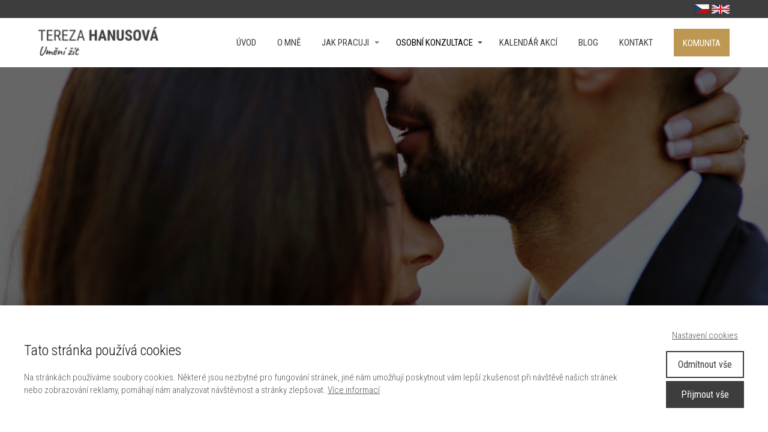

--- FILE ---
content_type: text/html; charset=UTF-8
request_url: https://www.terezahanusova.cz/osobni-konzultace/koucink-pro-vas-lepsi-vztah/
body_size: 18719
content:
<!DOCTYPE html>
<html lang="cs">
	<head>
		<meta charset="UTF-8"/>
		<meta http-equiv="X-UA-Compatible" content="IE=edge"/>
		<meta name="viewport" content="width=device-width, initial-scale=1">
		<title>Koučink pro váš lepší vztah | Tereza Hanusová</title>

		<meta name='robots' content='max-image-preview:large' />
<link rel="alternate" type="application/rss+xml" title="Tereza Hanusová &raquo; RSS komentářů pro Koučink pro váš lepší vztah" href="https://www.terezahanusova.cz/osobni-konzultace/koucink-pro-vas-lepsi-vztah/feed/" />
<link rel="alternate" title="oEmbed (JSON)" type="application/json+oembed" href="https://www.terezahanusova.cz/wp-json/oembed/1.0/embed?url=https%3A%2F%2Fwww.terezahanusova.cz%2Fosobni-konzultace%2Fkoucink-pro-vas-lepsi-vztah%2F" />
<link rel="alternate" title="oEmbed (XML)" type="text/xml+oembed" href="https://www.terezahanusova.cz/wp-json/oembed/1.0/embed?url=https%3A%2F%2Fwww.terezahanusova.cz%2Fosobni-konzultace%2Fkoucink-pro-vas-lepsi-vztah%2F&#038;format=xml" />
<style id='wp-img-auto-sizes-contain-inline-css' type='text/css'>
img:is([sizes=auto i],[sizes^="auto," i]){contain-intrinsic-size:3000px 1500px}
/*# sourceURL=wp-img-auto-sizes-contain-inline-css */
</style>
<style id='wp-emoji-styles-inline-css' type='text/css'>

	img.wp-smiley, img.emoji {
		display: inline !important;
		border: none !important;
		box-shadow: none !important;
		height: 1em !important;
		width: 1em !important;
		margin: 0 0.07em !important;
		vertical-align: -0.1em !important;
		background: none !important;
		padding: 0 !important;
	}
/*# sourceURL=wp-emoji-styles-inline-css */
</style>
<style id='wp-block-library-inline-css' type='text/css'>
:root{--wp-block-synced-color:#7a00df;--wp-block-synced-color--rgb:122,0,223;--wp-bound-block-color:var(--wp-block-synced-color);--wp-editor-canvas-background:#ddd;--wp-admin-theme-color:#007cba;--wp-admin-theme-color--rgb:0,124,186;--wp-admin-theme-color-darker-10:#006ba1;--wp-admin-theme-color-darker-10--rgb:0,107,160.5;--wp-admin-theme-color-darker-20:#005a87;--wp-admin-theme-color-darker-20--rgb:0,90,135;--wp-admin-border-width-focus:2px}@media (min-resolution:192dpi){:root{--wp-admin-border-width-focus:1.5px}}.wp-element-button{cursor:pointer}:root .has-very-light-gray-background-color{background-color:#eee}:root .has-very-dark-gray-background-color{background-color:#313131}:root .has-very-light-gray-color{color:#eee}:root .has-very-dark-gray-color{color:#313131}:root .has-vivid-green-cyan-to-vivid-cyan-blue-gradient-background{background:linear-gradient(135deg,#00d084,#0693e3)}:root .has-purple-crush-gradient-background{background:linear-gradient(135deg,#34e2e4,#4721fb 50%,#ab1dfe)}:root .has-hazy-dawn-gradient-background{background:linear-gradient(135deg,#faaca8,#dad0ec)}:root .has-subdued-olive-gradient-background{background:linear-gradient(135deg,#fafae1,#67a671)}:root .has-atomic-cream-gradient-background{background:linear-gradient(135deg,#fdd79a,#004a59)}:root .has-nightshade-gradient-background{background:linear-gradient(135deg,#330968,#31cdcf)}:root .has-midnight-gradient-background{background:linear-gradient(135deg,#020381,#2874fc)}:root{--wp--preset--font-size--normal:16px;--wp--preset--font-size--huge:42px}.has-regular-font-size{font-size:1em}.has-larger-font-size{font-size:2.625em}.has-normal-font-size{font-size:var(--wp--preset--font-size--normal)}.has-huge-font-size{font-size:var(--wp--preset--font-size--huge)}.has-text-align-center{text-align:center}.has-text-align-left{text-align:left}.has-text-align-right{text-align:right}.has-fit-text{white-space:nowrap!important}#end-resizable-editor-section{display:none}.aligncenter{clear:both}.items-justified-left{justify-content:flex-start}.items-justified-center{justify-content:center}.items-justified-right{justify-content:flex-end}.items-justified-space-between{justify-content:space-between}.screen-reader-text{border:0;clip-path:inset(50%);height:1px;margin:-1px;overflow:hidden;padding:0;position:absolute;width:1px;word-wrap:normal!important}.screen-reader-text:focus{background-color:#ddd;clip-path:none;color:#444;display:block;font-size:1em;height:auto;left:5px;line-height:normal;padding:15px 23px 14px;text-decoration:none;top:5px;width:auto;z-index:100000}html :where(.has-border-color){border-style:solid}html :where([style*=border-top-color]){border-top-style:solid}html :where([style*=border-right-color]){border-right-style:solid}html :where([style*=border-bottom-color]){border-bottom-style:solid}html :where([style*=border-left-color]){border-left-style:solid}html :where([style*=border-width]){border-style:solid}html :where([style*=border-top-width]){border-top-style:solid}html :where([style*=border-right-width]){border-right-style:solid}html :where([style*=border-bottom-width]){border-bottom-style:solid}html :where([style*=border-left-width]){border-left-style:solid}html :where(img[class*=wp-image-]){height:auto;max-width:100%}:where(figure){margin:0 0 1em}html :where(.is-position-sticky){--wp-admin--admin-bar--position-offset:var(--wp-admin--admin-bar--height,0px)}@media screen and (max-width:600px){html :where(.is-position-sticky){--wp-admin--admin-bar--position-offset:0px}}

/*# sourceURL=wp-block-library-inline-css */
</style><style id='global-styles-inline-css' type='text/css'>
:root{--wp--preset--aspect-ratio--square: 1;--wp--preset--aspect-ratio--4-3: 4/3;--wp--preset--aspect-ratio--3-4: 3/4;--wp--preset--aspect-ratio--3-2: 3/2;--wp--preset--aspect-ratio--2-3: 2/3;--wp--preset--aspect-ratio--16-9: 16/9;--wp--preset--aspect-ratio--9-16: 9/16;--wp--preset--color--black: #000000;--wp--preset--color--cyan-bluish-gray: #abb8c3;--wp--preset--color--white: #ffffff;--wp--preset--color--pale-pink: #f78da7;--wp--preset--color--vivid-red: #cf2e2e;--wp--preset--color--luminous-vivid-orange: #ff6900;--wp--preset--color--luminous-vivid-amber: #fcb900;--wp--preset--color--light-green-cyan: #7bdcb5;--wp--preset--color--vivid-green-cyan: #00d084;--wp--preset--color--pale-cyan-blue: #8ed1fc;--wp--preset--color--vivid-cyan-blue: #0693e3;--wp--preset--color--vivid-purple: #9b51e0;--wp--preset--gradient--vivid-cyan-blue-to-vivid-purple: linear-gradient(135deg,rgb(6,147,227) 0%,rgb(155,81,224) 100%);--wp--preset--gradient--light-green-cyan-to-vivid-green-cyan: linear-gradient(135deg,rgb(122,220,180) 0%,rgb(0,208,130) 100%);--wp--preset--gradient--luminous-vivid-amber-to-luminous-vivid-orange: linear-gradient(135deg,rgb(252,185,0) 0%,rgb(255,105,0) 100%);--wp--preset--gradient--luminous-vivid-orange-to-vivid-red: linear-gradient(135deg,rgb(255,105,0) 0%,rgb(207,46,46) 100%);--wp--preset--gradient--very-light-gray-to-cyan-bluish-gray: linear-gradient(135deg,rgb(238,238,238) 0%,rgb(169,184,195) 100%);--wp--preset--gradient--cool-to-warm-spectrum: linear-gradient(135deg,rgb(74,234,220) 0%,rgb(151,120,209) 20%,rgb(207,42,186) 40%,rgb(238,44,130) 60%,rgb(251,105,98) 80%,rgb(254,248,76) 100%);--wp--preset--gradient--blush-light-purple: linear-gradient(135deg,rgb(255,206,236) 0%,rgb(152,150,240) 100%);--wp--preset--gradient--blush-bordeaux: linear-gradient(135deg,rgb(254,205,165) 0%,rgb(254,45,45) 50%,rgb(107,0,62) 100%);--wp--preset--gradient--luminous-dusk: linear-gradient(135deg,rgb(255,203,112) 0%,rgb(199,81,192) 50%,rgb(65,88,208) 100%);--wp--preset--gradient--pale-ocean: linear-gradient(135deg,rgb(255,245,203) 0%,rgb(182,227,212) 50%,rgb(51,167,181) 100%);--wp--preset--gradient--electric-grass: linear-gradient(135deg,rgb(202,248,128) 0%,rgb(113,206,126) 100%);--wp--preset--gradient--midnight: linear-gradient(135deg,rgb(2,3,129) 0%,rgb(40,116,252) 100%);--wp--preset--font-size--small: 13px;--wp--preset--font-size--medium: 20px;--wp--preset--font-size--large: 36px;--wp--preset--font-size--x-large: 42px;--wp--preset--spacing--20: 0.44rem;--wp--preset--spacing--30: 0.67rem;--wp--preset--spacing--40: 1rem;--wp--preset--spacing--50: 1.5rem;--wp--preset--spacing--60: 2.25rem;--wp--preset--spacing--70: 3.38rem;--wp--preset--spacing--80: 5.06rem;--wp--preset--shadow--natural: 6px 6px 9px rgba(0, 0, 0, 0.2);--wp--preset--shadow--deep: 12px 12px 50px rgba(0, 0, 0, 0.4);--wp--preset--shadow--sharp: 6px 6px 0px rgba(0, 0, 0, 0.2);--wp--preset--shadow--outlined: 6px 6px 0px -3px rgb(255, 255, 255), 6px 6px rgb(0, 0, 0);--wp--preset--shadow--crisp: 6px 6px 0px rgb(0, 0, 0);}:where(.is-layout-flex){gap: 0.5em;}:where(.is-layout-grid){gap: 0.5em;}body .is-layout-flex{display: flex;}.is-layout-flex{flex-wrap: wrap;align-items: center;}.is-layout-flex > :is(*, div){margin: 0;}body .is-layout-grid{display: grid;}.is-layout-grid > :is(*, div){margin: 0;}:where(.wp-block-columns.is-layout-flex){gap: 2em;}:where(.wp-block-columns.is-layout-grid){gap: 2em;}:where(.wp-block-post-template.is-layout-flex){gap: 1.25em;}:where(.wp-block-post-template.is-layout-grid){gap: 1.25em;}.has-black-color{color: var(--wp--preset--color--black) !important;}.has-cyan-bluish-gray-color{color: var(--wp--preset--color--cyan-bluish-gray) !important;}.has-white-color{color: var(--wp--preset--color--white) !important;}.has-pale-pink-color{color: var(--wp--preset--color--pale-pink) !important;}.has-vivid-red-color{color: var(--wp--preset--color--vivid-red) !important;}.has-luminous-vivid-orange-color{color: var(--wp--preset--color--luminous-vivid-orange) !important;}.has-luminous-vivid-amber-color{color: var(--wp--preset--color--luminous-vivid-amber) !important;}.has-light-green-cyan-color{color: var(--wp--preset--color--light-green-cyan) !important;}.has-vivid-green-cyan-color{color: var(--wp--preset--color--vivid-green-cyan) !important;}.has-pale-cyan-blue-color{color: var(--wp--preset--color--pale-cyan-blue) !important;}.has-vivid-cyan-blue-color{color: var(--wp--preset--color--vivid-cyan-blue) !important;}.has-vivid-purple-color{color: var(--wp--preset--color--vivid-purple) !important;}.has-black-background-color{background-color: var(--wp--preset--color--black) !important;}.has-cyan-bluish-gray-background-color{background-color: var(--wp--preset--color--cyan-bluish-gray) !important;}.has-white-background-color{background-color: var(--wp--preset--color--white) !important;}.has-pale-pink-background-color{background-color: var(--wp--preset--color--pale-pink) !important;}.has-vivid-red-background-color{background-color: var(--wp--preset--color--vivid-red) !important;}.has-luminous-vivid-orange-background-color{background-color: var(--wp--preset--color--luminous-vivid-orange) !important;}.has-luminous-vivid-amber-background-color{background-color: var(--wp--preset--color--luminous-vivid-amber) !important;}.has-light-green-cyan-background-color{background-color: var(--wp--preset--color--light-green-cyan) !important;}.has-vivid-green-cyan-background-color{background-color: var(--wp--preset--color--vivid-green-cyan) !important;}.has-pale-cyan-blue-background-color{background-color: var(--wp--preset--color--pale-cyan-blue) !important;}.has-vivid-cyan-blue-background-color{background-color: var(--wp--preset--color--vivid-cyan-blue) !important;}.has-vivid-purple-background-color{background-color: var(--wp--preset--color--vivid-purple) !important;}.has-black-border-color{border-color: var(--wp--preset--color--black) !important;}.has-cyan-bluish-gray-border-color{border-color: var(--wp--preset--color--cyan-bluish-gray) !important;}.has-white-border-color{border-color: var(--wp--preset--color--white) !important;}.has-pale-pink-border-color{border-color: var(--wp--preset--color--pale-pink) !important;}.has-vivid-red-border-color{border-color: var(--wp--preset--color--vivid-red) !important;}.has-luminous-vivid-orange-border-color{border-color: var(--wp--preset--color--luminous-vivid-orange) !important;}.has-luminous-vivid-amber-border-color{border-color: var(--wp--preset--color--luminous-vivid-amber) !important;}.has-light-green-cyan-border-color{border-color: var(--wp--preset--color--light-green-cyan) !important;}.has-vivid-green-cyan-border-color{border-color: var(--wp--preset--color--vivid-green-cyan) !important;}.has-pale-cyan-blue-border-color{border-color: var(--wp--preset--color--pale-cyan-blue) !important;}.has-vivid-cyan-blue-border-color{border-color: var(--wp--preset--color--vivid-cyan-blue) !important;}.has-vivid-purple-border-color{border-color: var(--wp--preset--color--vivid-purple) !important;}.has-vivid-cyan-blue-to-vivid-purple-gradient-background{background: var(--wp--preset--gradient--vivid-cyan-blue-to-vivid-purple) !important;}.has-light-green-cyan-to-vivid-green-cyan-gradient-background{background: var(--wp--preset--gradient--light-green-cyan-to-vivid-green-cyan) !important;}.has-luminous-vivid-amber-to-luminous-vivid-orange-gradient-background{background: var(--wp--preset--gradient--luminous-vivid-amber-to-luminous-vivid-orange) !important;}.has-luminous-vivid-orange-to-vivid-red-gradient-background{background: var(--wp--preset--gradient--luminous-vivid-orange-to-vivid-red) !important;}.has-very-light-gray-to-cyan-bluish-gray-gradient-background{background: var(--wp--preset--gradient--very-light-gray-to-cyan-bluish-gray) !important;}.has-cool-to-warm-spectrum-gradient-background{background: var(--wp--preset--gradient--cool-to-warm-spectrum) !important;}.has-blush-light-purple-gradient-background{background: var(--wp--preset--gradient--blush-light-purple) !important;}.has-blush-bordeaux-gradient-background{background: var(--wp--preset--gradient--blush-bordeaux) !important;}.has-luminous-dusk-gradient-background{background: var(--wp--preset--gradient--luminous-dusk) !important;}.has-pale-ocean-gradient-background{background: var(--wp--preset--gradient--pale-ocean) !important;}.has-electric-grass-gradient-background{background: var(--wp--preset--gradient--electric-grass) !important;}.has-midnight-gradient-background{background: var(--wp--preset--gradient--midnight) !important;}.has-small-font-size{font-size: var(--wp--preset--font-size--small) !important;}.has-medium-font-size{font-size: var(--wp--preset--font-size--medium) !important;}.has-large-font-size{font-size: var(--wp--preset--font-size--large) !important;}.has-x-large-font-size{font-size: var(--wp--preset--font-size--x-large) !important;}
/*# sourceURL=global-styles-inline-css */
</style>

<style id='classic-theme-styles-inline-css' type='text/css'>
/*! This file is auto-generated */
.wp-block-button__link{color:#fff;background-color:#32373c;border-radius:9999px;box-shadow:none;text-decoration:none;padding:calc(.667em + 2px) calc(1.333em + 2px);font-size:1.125em}.wp-block-file__button{background:#32373c;color:#fff;text-decoration:none}
/*# sourceURL=/wp-includes/css/classic-themes.min.css */
</style>
<link rel='stylesheet' id='mioweb_content_css-css' href='https://www.terezahanusova.cz/wp-content/themes/mioweb3/modules/mioweb/css/content.css?ver=1719981235' type='text/css' media='all' />
<link rel='stylesheet' id='ve-content-style-css' href='https://www.terezahanusova.cz/wp-content/themes/mioweb3/style.css?ver=1719981235' type='text/css' media='all' />
<script type="text/javascript" src="https://www.terezahanusova.cz/wp-includes/js/jquery/jquery.min.js?ver=3.7.1" id="jquery-core-js"></script>
<script type="text/javascript" src="https://www.terezahanusova.cz/wp-includes/js/jquery/jquery-migrate.min.js?ver=3.4.1" id="jquery-migrate-js"></script>
<link rel="https://api.w.org/" href="https://www.terezahanusova.cz/wp-json/" /><link rel="alternate" title="JSON" type="application/json" href="https://www.terezahanusova.cz/wp-json/wp/v2/pages/2360" /><link rel="EditURI" type="application/rsd+xml" title="RSD" href="https://www.terezahanusova.cz/xmlrpc.php?rsd" />
<link rel='shortlink' href='https://www.terezahanusova.cz/?p=2360' />
<link rel="icon" type="image/png" href="https://www.terezahanusova.cz/wp-content/uploads/2018/09/favicon-th.png"><link rel="apple-touch-icon" href="https://www.terezahanusova.cz/wp-content/uploads/2018/09/favicon-th.png"><meta property="og:title" content="Koučink pro váš lepší vztah  "/><meta property="og:image" content="https://www.terezahanusova.cz/wp-content/uploads/2019/05/couple-3.jpg"/><meta property="og:url" content="https://www.terezahanusova.cz/osobni-konzultace/koucink-pro-vas-lepsi-vztah/"/><meta property="og:site_name" content="Tereza Hanusová"/><meta property="og:locale" content="cs_CZ"/><script type="text/javascript">
		var ajaxurl = "/wp-admin/admin-ajax.php";
		var locale = "cs_CZ";
		var template_directory_uri = "https://www.terezahanusova.cz/wp-content/themes/mioweb3";
		</script><link id="mw_gf_Roboto_Condensed" href="https://fonts.googleapis.com/css?family=Roboto+Condensed:400,300,700&subset=latin,latin-ext&display=swap" rel="stylesheet" type="text/css"><link id="mw_gf_Caveat" href="https://fonts.googleapis.com/css?family=Caveat:700&subset=latin,latin-ext&display=swap" rel="stylesheet" type="text/css"><style></style><style>#ve_header_2775row_0.row_text_custom{}#ve_header_2775row_0{background: rgba(61, 61, 61, 1);}#ve_header_2775row_0.row_padding_custom{padding-top:3px;padding-bottom:0px;}#ve_header_2775element_0_0_0 > .element_content{}#header{background: rgba(188, 152, 83, 1);border-bottom: 0px solid ;}#site_title{font-size: 24px;font-family: 'Roboto Condensed';color: #3d3d3d;font-weight: 400;}#site_title img{max-width:200px;}.mw_header .menu > li > a{font-size: 15px;font-family: 'Roboto Condensed';font-weight: 400;text-transform: uppercase}.header_nav_container nav .menu > li > a, .mw_header_icons a{color:#3d3d3d;}.menu_style_h3 .menu > li:after, .menu_style_h4 .menu > li:after{color:#3d3d3d;}#mobile_nav{color:#3d3d3d;}#mobile_nav svg{fill:#3d3d3d;}.mw_to_cart svg{fill:#3d3d3d;}.header_nav_container .sub-menu{background-color:#3d3d3d;}.menu_style_h6 .menu,.menu_style_h6 .mw_header_right_menu,.menu_style_h7 .header_nav_fullwidth_container,.menu_style_h6 #mobile_nav,.menu_style_h7 #mobile_nav{background-color:#ffffff;}.mw_to_cart:hover svg{fill:#000000;}.menu_style_h1 .menu > li.current-menu-item a, .menu_style_h1 .menu > li.current-page-ancestor > a, .menu_style_h3 .menu > li.current-menu-item a, .menu_style_h3 .menu > li.current-page-ancestor > a, .menu_style_h4 .menu > li.current-menu-item a, .menu_style_h4 .menu > li.current-page-ancestor > a, .menu_style_h8 .menu > li.current-menu-item a, .menu_style_h9 .menu > li.current-menu-item a, .mw_header_icons a:hover, .menu_style_h1 .menu > li:hover > a, .menu_style_h3 .menu > li:hover > a, .menu_style_h4 .menu > li:hover > a, .menu_style_h8 .menu > li:hover > a, .menu_style_h9 .menu > li:hover > a{color:#000000;}.menu_style_h2 li span{background-color:#000000;}#mobile_nav:hover{color:#000000;}#mobile_nav:hover svg{fill:#000000;}.menu_style_h5 .menu > li:hover > a, .menu_style_h5 .menu > li.current-menu-item > a, .menu_style_h5 .menu > li.current-page-ancestor > a, .menu_style_h5 .menu > li.current_page_parent > a, .menu_style_h5 .menu > li:hover > a:before{background-color:#000000;}.menu_style_h5 .sub-menu{background-color:#000000;}.menu_style_h6 .menu > li:hover > a, .menu_style_h6 .menu > li.current-menu-item > a, .menu_style_h6 .menu > li.current-page-ancestor > a, .menu_style_h6 .menu > li.current_page_parent > a, .menu_style_h7 .menu > li:hover > a, .menu_style_h7 .menu > li.current-menu-item > a, .menu_style_h7 .menu > li.current-page-ancestor > a, .menu_style_h7 .menu > li.current_page_parent > a{background-color:#000000;}.menu_style_h6 .sub-menu, .menu_style_h7 .sub-menu{background-color:#000000;}.mw_header_icons{font-size:20px;}#header_in{padding-top:15px;padding-bottom:15px;}#header.ve_fixed_header_scrolled{background: rgba(255, 255, 255, 0.98);}.ve_fixed_header_scrolled #header_in{padding-top:15px;padding-bottom:15px;}.ve_fixed_header_scrolled #site_title{color:#3d3d3d;}.ve_fixed_header_scrolled .header_nav_container nav .menu > li > a, .ve_fixed_header_scrolled .mw_header_icons a{color:#3d3d3d;}.ve_fixed_header_scrolled.menu_style_h3 .menu > li:after, .ve_fixed_header_scrolled.menu_style_h4 .menu > li:after{color:#3d3d3d;}.ve_fixed_header_scrolled #mobile_nav{color:#3d3d3d;}.ve_fixed_header_scrolled #mobile_nav svg, .ve_fixed_header_scrolled .mw_to_cart svg{fill:#3d3d3d;}.ve_fixed_header_scrolled .mw_to_cart:hover svg{fill:#000000;}.ve_fixed_header_scrolled.menu_style_h1 .menu > li.current-menu-item a, .ve_fixed_header_scrolled.menu_style_h1 .menu > li.current-page-ancestor > a, .ve_fixed_header_scrolled.menu_style_h3 .menu > li.current-menu-item a, .ve_fixed_header_scrolled.menu_style_h3 .menu > li.current-page-ancestor > a, .ve_fixed_header_scrolled.menu_style_h4 .menu > li.current-menu-item a, .ve_fixed_header_scrolled.menu_style_h4 .menu > li.current-page-ancestor > a, .ve_fixed_header_scrolled.menu_style_h8 .menu > li.current-menu-item a, .ve_fixed_header_scrolled.menu_style_h9 .menu > li.current-menu-item a, .ve_fixed_header_scrolled .mw_header_icons a:hover, .ve_fixed_header_scrolled.menu_style_h1 .menu > li:hover > a, .ve_fixed_header_scrolled.menu_style_h3 .menu > li:hover > a, .ve_fixed_header_scrolled.menu_style_h4 .menu > li:hover > a, .ve_fixed_header_scrolled.menu_style_h8 .menu > li:hover > a, .ve_fixed_header_scrolled.menu_style_h9 .menu > li:hover > a{color:#000000;}.ve_fixed_header_scrolled.menu_style_h2 li span{background-color:#000000;}.ve_fixed_header_scrolled #mobile_nav:hover{color:#000000;}.ve_fixed_header_scrolled #mobile_nav:hover svg{fill:#000000;}.ve_fixed_header_scrolled.menu_style_h5 .menu > li:hover > a, .ve_fixed_header_scrolled.menu_style_h5 .menu > li.current-menu-item > a, .ve_fixed_header_scrolled.menu_style_h5 .menu > li.current-page-ancestor > a, .ve_fixed_header_scrolled.menu_style_h5 .menu > li.current_page_parent > a, .ve_fixed_header_scrolled.menu_style_h5 .menu > li:hover > a:before{background-color:#000000;}.ve_fixed_header_scrolled.menu_style_h5 .sub-menu{background-color:#000000;}.ve_fixed_header_scrolled.menu_style_h6 .menu > li:hover > a, .ve_fixed_header_scrolled.menu_style_h6 .menu > li.current-menu-item > a, .ve_fixed_header_scrolled.menu_style_h6 .menu > li.current-page-ancestor > a, .ve_fixed_header_scrolled.menu_style_h6 .menu > li.current_page_parent > a, .ve_fixed_header_scrolled.menu_style_h7 .menu > li:hover > a, .ve_fixed_header_scrolled.menu_style_h7 .menu > li.current-menu-item > a, .ve_fixed_header_scrolled.menu_style_h7 .menu > li.current-page-ancestor > a, .ve_fixed_header_scrolled.menu_style_h7 .menu > li.current_page_parent > a{background-color:#000000;}.ve_fixed_header_scrolled.menu_style_h6 .sub-menu, .ve_fixed_header_scrolled.menu_style_h7 .sub-menu{background-color:#000000;}body:not(.page_with_transparent_header) .row_height_full{min-height:calc(100vh - 81.7188px);}.page_with_transparent_header .visual_content_main:not(.mw_transparent_header_padding) > .row:first-child .row_fix_width, .page_with_transparent_header .visual_content_main:not(.mw_transparent_header_padding) .mw_page_builder_content > .row:nth-child(2) .row_fix_width{padding-top:61.7188px;}.page_with_transparent_header .visual_content_main:not(.mw_transparent_header_padding) > .row:first-child .miocarousel .row_fix_width, .page_with_transparent_header .visual_content_main:not(.mw_transparent_header_padding) .mw_page_builder_content > .row:nth-child(2) .miocarousel .row_fix_width{padding-top:91.7188px;}.page_with_transparent_header #wrapper > .empty_content, .page_with_transparent_header .mw_transparent_header_padding{padding-top:81.7188px;}#header_in.fix_width, div.ve-header-type2 .header_nav_container{max-width:90%;}#cms_footer_1948row_0.row_text_custom{font-size: 14px;color: #d5d5d5;color:#d5d5d5;}#cms_footer_1948row_0{background: rgba(255,255,255,1);}#cms_footer_1948row_0.row_padding_custom{padding-top:50px;padding-bottom:50px;}#cms_footer_1948row_0 .row_background_container{background-image:url(https://www.terezahanusova.cz/wp-content/themes/mioweb3/library/visualeditor/images/patterns/22_p.jpg);;}#cms_footer_1948row_0.row_text_custom a:not(.ve_content_button){color:#d5d5d5;}#cms_footer_1948element_0_0_0 > .element_content{padding-bottom:20px;}#cms_footer_1948element_0_0_0 .ve_title{font-size: 15px;color: #d5d5d5;line-height: 1.2;}#cms_footer_1948element_0_0_1 > .element_content{}#cms_footer_1948element_0_0_2 > .element_content{}#cms_footer_1948element_0_0_2 .ve_content_first_button.ve_content_button_size_custom{font-size:12px;}#cms_footer_1948element_0_1_0 > .element_content{padding-bottom:20px;}#cms_footer_1948element_0_1_0 .ve_title{font-size: 15px;color: #d5d5d5;line-height: 1.2;}#cms_footer_1948element_0_1_1 > .element_content{}#cms_footer_1948element_0_1_1 li{}#cms_footer_1948element_0_1_1 .menu_element_title{}#cms_footer_1948element_0_1_1 li > a:hover{color:#ffffff !important;}#cms_footer_1948element_0_1_1 li.current_page_item > a{color:#ffffff !important;}#cms_footer_1948element_0_2_0 > .element_content{padding-bottom:20px;}#cms_footer_1948element_0_2_0 .ve_title{font-size: 15px;color: #d5d5d5;line-height: 1.2;}#cms_footer_1948element_0_2_1 > .element_content{padding-bottom:20px;}#cms_footer_1948element_0_2_1 .mw_social_icon_bg{margin-right:10px;width:15px;height:15px;font-size:15px;background-color:#7a7a7a;}#cms_footer_1948element_0_2_1 .mw_social_icon_bg svg{width:15px;height:15px;}#cms_footer_1948element_0_2_1 .mw_social_icon_bg:hover{background-color:#ffffff;}#cms_footer_1948element_0_2_2 > .element_content{padding-bottom:20px;}#cms_footer_1948element_0_2_2 .graphic_element_hr{border-top: 1px solid rgba(255, 255, 255, 0.2);}#cms_footer_1948element_0_2_3 > .element_content{}#cms_footer_1948element_0_2_3 li{}#cms_footer_1948element_0_2_3 .menu_element_title{}#cms_footer_1948element_0_2_3 li > a:hover{color:#ffffff !important;}#cms_footer_1948element_0_2_3 li.current_page_item > a{color:#ffffff !important;}#cms_footer_1948element_0_3_0 > .element_content{padding-bottom:20px;}#cms_footer_1948element_0_3_0 .ve_title{font-size: 15px;color: #d5d5d5;line-height: 1.2;}#cms_footer_1948element_0_3_1 > .element_content{}#cms_footer_1948element_0_3_1 h3{font-size: 15px;color: #d5d5d5;}#cms_footer_1948element_0_3_1 .mw_feature_description{}#cms_footer_1948element_0_3_1 .mw_feature_icon{font-size:20px;}#cms_footer_1948element_0_3_1 .feature_col_image img{max-width:20px;}#cms_footer_1948element_0_3_1 .mw_icon{color:#d5d5d5;}#cms_footer_1948element_0_3_1 .mw_icon_style_2{background-color:#d5d5d5;}#cms_footer_1948element_0_3_1 .mw_icon_style_3{background-color:#d5d5d5;}#cms_footer_1948element_0_3_1 .mw_icon_style_4{border-color:#d5d5d5;}#cms_footer_1948element_0_3_1 .mw_icon_style_5{border-color:#d5d5d5;}#cms_footer_1948element_0_3_2 > .element_content{}#cms_footer_1948element_0_3_2 h3{font-size: 15px;color: #d5d5d5;}#cms_footer_1948element_0_3_2 .mw_feature_description{}#cms_footer_1948element_0_3_2 .mw_feature_icon{font-size:20px;}#cms_footer_1948element_0_3_2 .feature_col_image img{max-width:20px;}#cms_footer_1948element_0_3_2 .mw_icon{color:#d5d5d5;}#cms_footer_1948element_0_3_2 .mw_icon_style_2{background-color:#d5d5d5;}#cms_footer_1948element_0_3_2 .mw_icon_style_3{background-color:#d5d5d5;}#cms_footer_1948element_0_3_2 .mw_icon_style_4{border-color:#d5d5d5;}#cms_footer_1948element_0_3_2 .mw_icon_style_5{border-color:#d5d5d5;}#cms_footer_1948element_0_3_3 > .element_content{}#cms_footer_1948element_0_3_3 h3{font-size: 15px;color: #d5d5d5;}#cms_footer_1948element_0_3_3 .mw_feature_description{}#cms_footer_1948element_0_3_3 .mw_feature_icon{font-size:20px;}#cms_footer_1948element_0_3_3 .feature_col_image img{max-width:20px;}#cms_footer_1948element_0_3_3 .mw_icon{color:#d5d5d5;}#cms_footer_1948element_0_3_3 .mw_icon_style_2{background-color:#d5d5d5;}#cms_footer_1948element_0_3_3 .mw_icon_style_3{background-color:#d5d5d5;}#cms_footer_1948element_0_3_3 .mw_icon_style_4{border-color:#d5d5d5;}#cms_footer_1948element_0_3_3 .mw_icon_style_5{border-color:#d5d5d5;}#cms_footer_1948row_1.row_text_custom{}#cms_footer_1948row_1{background: rgba(0, 0, 0, 1);}#cms_footer_1948row_1.row_padding_custom{padding-top:20px;padding-bottom:13px;}#cms_footer_1948element_1_0_0 > .element_content{padding-bottom:0px;}#footer .footer_end{background: rgba(0, 0, 0, 1);font-size: 13px;color: #545454;}#row_0.row_text_custom{}#row_0{background: rgba(255,255,255,1);}#row_0.row_padding_custom{padding-top:220px;padding-bottom:160px;}#row_0 .mw_row_shape_divider_bottom svg{fill:#ffffff;}#row_0 .mw_row_shape_divider_bottom{height:40px;}#row_0 .row_background_container{background-image: url(https://www.terezahanusova.cz/wp-content/uploads/2019/05/couple-3.jpg);background-position: 86% 19%;background-repeat: no-repeat;}#row_0 .row_background_container .background_overlay{background-color:rgba(0, 0, 0, 0.6);}#row_0.row_height_custom{min-height:10px;}#row_0.row_height_custom .miocarousel{min-height:10px;}#element_0_1_0 > .element_content{padding-bottom:21px;max-width:702px;padding-top:200px;}#element_0_1_0 .ve_title{font-size: 48px;color: #ffffff;line-height: 1.2;}#element_0_1_1 > .element_content{padding-bottom:0px;}#element_0_1_1 .in_element_content{font-size: 22px;color: #ffffff;}#element_0_1_1 .element_text_style_2{background:rgba(232,232,232,1);}#row_1.row_text_custom{}#row_1{background: rgba(188, 152, 83, 1);}#row_1.row_padding_custom{padding-top:120px;padding-bottom:80px;}#row_1 .mw_row_shape_divider_bottom svg{fill:#ffffff;}#row_1 .mw_row_shape_divider_bottom{height:40px;}#element_1_0_0 > .element_content{padding-bottom:20px;}#element_1_0_0 .ve_title{font-size: 48px;line-height: 1.2;}#element_1_0_1 > .element_content{padding-bottom:0px;}#element_1_0_1 .in_element_content{font-size: 22px;}#element_1_0_1 .element_text_style_2{background:rgba(232,232,232,1);}#element_1_1_0 > .element_content{}#element_1_1_0 .element_image_overlay_icon_container{background-color:rgba(0,0,0,0.3);}#element_1_1_0 .element_image_container img{object-position:73% 25%;}#row_2.row_text_custom{}#row_2{background: linear-gradient(to bottom, rgba(247, 247, 247, 1) 0%, rgba(255, 255, 255, 1) 100%) no-repeat border-box;border-top:1px solid #dedede;}#row_2.row_padding_custom{padding-top:100px;padding-bottom:10px;}#element_2_0_0 > .element_content{padding-bottom:0px;max-width:800px;}#element_2_0_0 .in_element_content{}#element_2_0_0 .element_text_style_2{background:rgba(232,232,232,1);}#element_sub_2_0_1_0_0 > .element_content{}#element_sub_2_0_1_0_0 h3{font-size: 24px;}#element_sub_2_0_1_0_0 .mw_feature_description{}#element_sub_2_0_1_0_0 .mw_feature_icon{font-size:26px;}#element_sub_2_0_1_0_0 .feature_col_image img{max-width:26px;}#element_sub_2_0_1_0_0 .mw_icon{color:#bc9853;}#element_sub_2_0_1_0_0 .mw_icon_style_2{background-color:#bc9853;}#element_sub_2_0_1_0_0 .mw_icon_style_3{background-color:#bc9853;}#element_sub_2_0_1_0_0 .mw_icon_style_4{border-color:#bc9853;}#element_sub_2_0_1_0_0 .mw_icon_style_5{border-color:#bc9853;}#element_2_0_1 > .element_content{max-width:800px;}#element_2_0_1 .ve_content_block{background-color:rgba(247, 247, 247, 1);border: 1px solid #dedede;}#element_2_0_1 .ve_content_block_content{padding:30px;}#element_2_0_1 .ve_content_block_title{font-size: 20px;text-align: center;border-bottom:1px solid rgba(0,0,0,0.2);}#element_2_0_2 > .element_content{}#element_2_0_2 .ve_content_first_button.ve_content_button_size_custom{font-size:17px;}#row_3.row_text_custom{}#row_3{background: rgba(188, 152, 83, 1);}#row_3.row_padding_custom{padding-top:120px;padding-bottom:120px;}#var106_3_0_0_0 > .element_content{}#var106_3_0_0_0 .element_image_overlay_icon_container{background-color:rgba(0,0,0,0.3);}#var106_3_0_0_0 .element_image_container img{object-position:50% 50%;}#element_3_0_0 > .element_content{}#var109_3_1_0_0 > .element_content{padding-bottom:15px;}#var109_3_1_0_0 .ve_title{font-size: 38px;line-height: 1.2;}#var109_3_1_0_1 > .element_content{padding-bottom:15px;}#var109_3_1_0_1 .in_element_content{}#var109_3_1_0_1 .element_text_style_2{background:rgba(232,232,232,1);}#var109_3_1_0_2 > .element_content{}#var109_3_1_0_2_form .ve_form_field{background-color:#eeeeee;}#var109_3_1_0_2_form .ve_form_label{}#var109_3_1_0_2_form .ve_form_button_row .ve_form_button.ve_content_button_size_custom{font-size:18px;}#var109_3_1_0_2 .open_element_lightbox.ve_content_button_size_custom{font-size:18px;}#element_3_1_0 > .element_content{}#ve_popup_container_2381{-moz-border-radius: 0px;-webkit-border-radius: 0px;-khtml-border-radius: 0px;border-radius: 0px;}#popup_2381row_0.row_text_custom{}#popup_2381row_0{background: rgba(188, 152, 83, 1);}#popup_2381row_0.row_padding_custom{padding-top:50px;padding-bottom:50px;}#popup_2381element_0_0_0 > .element_content{}#popup_2381element_0_0_0 .ve_title{font-size: 38px;line-height: 1.2;}#popup_2381row_1.row_text_custom{}#popup_2381row_1{background: rgba(255,255,255,1);}#popup_2381row_1.row_padding_custom{padding-top:50px;padding-bottom:50px;}#popup_2381element_1_0_0 > .element_content{}#popup_2381element_1_0_0 .ve_content_button.ve_content_button_size_custom{font-size:18px;}#popup_2381element_1_0_0 .form_container_title{}#popup_2381element_1_0_0 .in_element_fapi_form{font-size: 14px;}#popup_2381element_1_0_0 .form_container{background-color:#ffffff;}#popup_2381element_1_0_0 .fapi-form-submit{background-color:#ffffff;}.ve_content_button_style_basic{color:#ffffff;background: rgba(61, 61, 61, 1);-moz-border-radius: 0px;-webkit-border-radius: 0px;-khtml-border-radius: 0px;border-radius: 0px;padding: calc(1.2em - 0px) 1.6em calc(1.2em - 0px) 1.6em;}.ve_content_button_style_basic .ve_button_subtext{}.ve_content_button_style_inverse{color:#ffffff;-moz-border-radius: 0px;-webkit-border-radius: 0px;-khtml-border-radius: 0px;border-radius: 0px;border-color:#ffffff;border-width:3px;padding: calc(1.2em - 3px) 1.6em calc(1.2em - 3px) 1.6em;}.ve_content_button_style_inverse .ve_button_subtext{}.ve_content_button_style_1{color:#3d3d3d;-moz-border-radius: 0px;-webkit-border-radius: 0px;-khtml-border-radius: 0px;border-radius: 0px;border-color:#3d3d3d;border-width:3px;padding: calc(1.2em - 3px) 1.6em calc(1.2em - 3px) 1.6em;}.ve_content_button_style_1 .ve_button_subtext{}.ve_content_button_style_2{color:#7a7a7a;-moz-border-radius: 0px;-webkit-border-radius: 0px;-khtml-border-radius: 0px;border-radius: 0px;border-color:#7a7a7a;border-width:3px;padding: calc(1.2em - 3px) 1.6em calc(1.2em - 3px) 1.6em;}.ve_content_button_style_2 .ve_button_subtext{}.ve_content_button_style_3{color:#ffffff;background: rgba(188, 152, 83, 1);-moz-border-radius: 0px;-webkit-border-radius: 0px;-khtml-border-radius: 0px;border-radius: 0px;padding: calc(1.2em - 0px) 1.6em calc(1.2em - 0px) 1.6em;}.ve_content_button_style_3 .ve_button_subtext{}body{background-color:#ebebeb;font-size: 18px;font-family: 'Roboto Condensed';color: #3d3d3d;font-weight: 300;line-height: 1.5;}.entry_content ul:not(.in_element_content) li{background-position-y:calc(0.75em - 13px);}.row_text_auto.light_color{color:#3d3d3d;}.row_text_default{color:#3d3d3d;}.row .light_color{color:#3d3d3d;}.row .text_default{color:#3d3d3d;}a{color:#000000;}.row_text_auto.light_color a:not(.ve_content_button){color:#000000;}.row_text_default a:not(.ve_content_button){color:#000000;}.row .ve_content_block.text_default a:not(.ve_content_button){color:#000000;}a:not(.ve_content_button):hover{color:#000000;}.row_text_auto.light_color a:not(.ve_content_button):hover{color:#000000;}.row_text_default a:not(.ve_content_button):hover{color:#000000;}.row .ve_content_block.text_default a:not(.ve_content_button):hover{color:#000000;}.row_text_auto.dark_color{color:#ffffff;}.row_text_invers{color:#ffffff;}.row .text_invers{color:#ffffff;}.row .dark_color:not(.text_default){color:#ffffff;}.blog_entry_content .dark_color:not(.text_default){color:#ffffff;}.row_text_auto.dark_color a:not(.ve_content_button){color:#ffffff;}.row .dark_color:not(.text_default) a:not(.ve_content_button){color:#ffffff;}.row_text_invers a:not(.ve_content_button){color:#ffffff;}.row .ve_content_block.text_invers a:not(.ve_content_button){color:#ffffff;}.row .light_color a:not(.ve_content_button){color:#000000;}.row .light_color a:not(.ve_content_button):hover{color:#000000;}.title_element_container,.mw_element_items_style_4 .mw_element_item:not(.dark_color) .title_element_container,.mw_element_items_style_7 .mw_element_item:not(.dark_color) .title_element_container,.in_features_element_4 .mw_feature:not(.dark_color) .title_element_container,.in_element_image_text_2 .el_it_text:not(.dark_color) .title_element_container,.in_element_image_text_3 .el_it_text:not(.dark_color) .title_element_container,.entry_content h1,.entry_content h2,.entry_content h3,.entry_content h4,.entry_content h5,.entry_content h6{font-family:Roboto Condensed;font-weight:400;line-height:1.3;color:#3d3d3d;}.subtitle_element_container,.mw_element_items_style_4 .mw_element_item:not(.dark_color) .subtitle_element_container,.mw_element_items_style_7 .mw_element_item:not(.dark_color) .subtitle_element_container,.in_features_element_4 .mw_feature:not(.dark_color) .subtitle_element_container,.in_element_image_text_2 .el_it_text:not(.dark_color) .subtitle_element_container,.in_element_image_text_3 .el_it_text:not(.dark_color) .subtitle_element_container{font-family:Caveat;font-weight:700;line-height:1.2;color:#3d3d3d;}.entry_content h1{font-size: 48px;}.entry_content h2{font-size: 38px;}.entry_content h3{font-size: 28px;}.entry_content h4{font-size: 22px;}.entry_content h5{font-size: 18px;}.entry_content h6{font-size: 16px;}.row_fix_width,.fix_width,.fixed_width_content .visual_content_main,.row_fixed,.fixed_width_page .visual_content_main,.fixed_width_page header,.fixed_width_page footer,.fixed_narrow_width_page #wrapper,.ve-header-type2 .header_nav_container{max-width:1024px;}@media screen and (max-width: 969px) {#ve_header_2775row_0.row_padding_custom{}#ve_header_2775element_0_0_0 > .element_content{padding-top:0px;}#cms_footer_1948row_0.row_padding_custom{}#cms_footer_1948element_0_0_0 > .element_content{padding-top:0px;}#cms_footer_1948element_0_0_0 .ve_title{}#cms_footer_1948element_0_0_1 > .element_content{padding-top:0px;}#cms_footer_1948element_0_0_2 > .element_content{padding-top:0px;}#cms_footer_1948element_0_1_0 > .element_content{padding-top:0px;}#cms_footer_1948element_0_1_0 .ve_title{}#cms_footer_1948element_0_1_1 > .element_content{padding-top:0px;}#cms_footer_1948element_0_2_0 > .element_content{padding-top:0px;}#cms_footer_1948element_0_2_0 .ve_title{}#cms_footer_1948element_0_2_1 > .element_content{padding-top:0px;}#cms_footer_1948element_0_2_2 > .element_content{padding-top:0px;}#cms_footer_1948element_0_2_3 > .element_content{padding-top:0px;}#cms_footer_1948element_0_3_0 > .element_content{padding-top:0px;}#cms_footer_1948element_0_3_0 .ve_title{}#cms_footer_1948element_0_3_1 > .element_content{padding-top:0px;}#cms_footer_1948element_0_3_2 > .element_content{padding-top:0px;}#cms_footer_1948element_0_3_3 > .element_content{padding-top:0px;}#cms_footer_1948row_1.row_padding_custom{}#cms_footer_1948element_1_0_0 > .element_content{padding-top:0px;}#row_0.row_padding_custom{}#element_0_1_0 > .element_content{padding-top:0px;}#element_0_1_0 .ve_title{}#element_0_1_1 > .element_content{padding-top:0px;}#row_1.row_padding_custom{}#element_1_0_0 > .element_content{padding-top:0px;}#element_1_0_0 .ve_title{}#element_1_0_1 > .element_content{padding-top:0px;}#element_1_1_0 > .element_content{padding-top:0px;}#row_2.row_padding_custom{}#element_2_0_0 > .element_content{padding-top:0px;}#element_sub_2_0_1_0_0 > .element_content{padding-top:0px;}#element_2_0_1 > .element_content{padding-top:0px;}#element_2_0_2 > .element_content{padding-top:0px;}#row_3.row_padding_custom{}#var106_3_0_0_0 > .element_content{padding-top:0px;}#element_3_0_0 > .element_content{padding-top:0px;}#var109_3_1_0_0 > .element_content{padding-top:0px;}#var109_3_1_0_0 .ve_title{}#var109_3_1_0_1 > .element_content{padding-top:0px;}#var109_3_1_0_2 > .element_content{padding-top:0px;}#element_3_1_0 > .element_content{padding-top:0px;}#popup_2381row_0.row_padding_custom{}#popup_2381element_0_0_0 > .element_content{padding-top:0px;}#popup_2381element_0_0_0 .ve_title{}#popup_2381row_1.row_padding_custom{}#popup_2381element_1_0_0 > .element_content{padding-top:0px;}}@media screen and (max-width: 767px) {#ve_header_2775row_0.row_padding_custom{}#ve_header_2775element_0_0_0 > .element_content{padding-top:0px;}#cms_footer_1948row_0.row_padding_custom{}#cms_footer_1948element_0_0_0 > .element_content{padding-top:0px;}#cms_footer_1948element_0_0_0 .ve_title{}#cms_footer_1948element_0_0_1 > .element_content{padding-top:0px;}#cms_footer_1948element_0_0_2 > .element_content{padding-top:0px;}#cms_footer_1948element_0_1_0 > .element_content{padding-top:0px;}#cms_footer_1948element_0_1_0 .ve_title{}#cms_footer_1948element_0_1_1 > .element_content{padding-top:0px;}#cms_footer_1948element_0_2_0 > .element_content{padding-top:0px;}#cms_footer_1948element_0_2_0 .ve_title{}#cms_footer_1948element_0_2_1 > .element_content{padding-top:0px;}#cms_footer_1948element_0_2_2 > .element_content{padding-top:0px;}#cms_footer_1948element_0_2_3 > .element_content{padding-top:0px;}#cms_footer_1948element_0_3_0 > .element_content{padding-top:0px;}#cms_footer_1948element_0_3_0 .ve_title{}#cms_footer_1948element_0_3_1 > .element_content{padding-top:0px;}#cms_footer_1948element_0_3_2 > .element_content{padding-top:0px;}#cms_footer_1948element_0_3_3 > .element_content{padding-top:0px;}#cms_footer_1948row_1.row_padding_custom{}#cms_footer_1948element_1_0_0 > .element_content{padding-top:0px;}#row_0.row_padding_custom{}#element_0_1_0 > .element_content{padding-top:0px;}#element_0_1_0 .ve_title{font-size:35px;}#element_0_1_1 > .element_content{padding-top:0px;}#row_1.row_padding_custom{}#element_1_0_0 > .element_content{padding-top:0px;}#element_1_0_0 .ve_title{font-size:35px;}#element_1_0_1 > .element_content{padding-top:0px;}#element_1_1_0 > .element_content{padding-top:0px;}#row_2.row_padding_custom{}#element_2_0_0 > .element_content{padding-top:0px;}#element_sub_2_0_1_0_0 > .element_content{padding-top:0px;}#element_2_0_1 > .element_content{padding-top:0px;}#element_2_0_2 > .element_content{padding-top:0px;}#row_3.row_padding_custom{}#var106_3_0_0_0 > .element_content{padding-top:0px;}#element_3_0_0 > .element_content{padding-top:0px;}#var109_3_1_0_0 > .element_content{padding-top:0px;}#var109_3_1_0_0 .ve_title{font-size:35px;}#var109_3_1_0_1 > .element_content{padding-top:0px;}#var109_3_1_0_2 > .element_content{padding-top:0px;}#element_3_1_0 > .element_content{padding-top:0px;}#popup_2381row_0.row_padding_custom{}#popup_2381element_0_0_0 > .element_content{padding-top:0px;}#popup_2381element_0_0_0 .ve_title{font-size:35px;}#popup_2381row_1.row_padding_custom{}#popup_2381element_1_0_0 > .element_content{padding-top:0px;}}</style><style>#header {background-color: white;}
.menu-item-1947 a {background: #3D3D3D; color: #fff !important; border-radius: 0px; padding: 10px 15px 8px 15px !important;}
.menu-item-1947 a:hover {-webkit-transition: all 0.2s; transform: scale(1.05);}
.menu_style_h2 .menu > li:hover > span, .menu_style_h2 .menu > li.current-menu-item > span,  .menu_style_h2 .menu > li.current-page-ancestor > span, 
.menu_style_h2 .menu > li.current_page_parent > span {height: 2px; width:30px; margin-left: 0px;}
.menu-item-1569 a {background: #bc9853; color: #fff !important; border-radius: 0px; padding: 10px 15px 8px 15px !important;}
.menu-item-1569 a:hover {-webkit-transition: all 0.2s; transform: scale(1.05);}
.menu-item-1946 a {background: #bc9853; color: #fff !important; border-radius: 0px; padding: 10px 15px 8px 15px !important;}
.menu-item-1946 a:hover {-webkit-transition: all 0.2s; transform: scale(1.05);}</style><style type="text/css">.recentcomments a{display:inline !important;padding:0 !important;margin:0 !important;}</style>
	<link rel='stylesheet' id='ve_lightbox_style-css' href='https://www.terezahanusova.cz/wp-content/themes/mioweb3/library/visualeditor/includes/lightbox/lightbox.css?ver=1719981235' type='text/css' media='all' />
</head>
<body data-rsssl=1 class="wp-singular page-template-default page page-id-2360 page-parent page-child parent-pageid-147 wp-theme-mioweb3 ve_list_style1 desktop_view">
<div id="wrapper">
<header><div class="visual_content  "><div id="ve_header_2775row_0" class="row row_full row_ve_header_2775 row_basic ve_valign_center row_height_default row_padding_custom row_text_auto dark_color" ><div class="row_background_container background_container "><div class="background_overlay"></div></div><div class="row_fix_width"><div class="col col-one col-first col-last"><div  id="ve_header_2775element_0_0_0"  class="element_container html_element_container "><div  class="element_content element_align_center"><div class="in_element_content"><div align="right"><a href="https://www.terezahanusova.cz/"><img src="/wp-content/uploads/2019/09/cz.png" /></a> <a href="/en/home/"><img src="/wp-content/uploads/2019/09/en.png" /></a></div></div></div></div></div></div></div></div><div class="header_with_content"><div id="header" class="mw_header ve-header-type1 menu_style_h1 menu_active_color_dark menu_submenu_bg_dark ve_fixed_header background_cover header_menu_align_right"><div class="header_background_container background_container "><div class="background_overlay"></div></div><div id="header_in" class="fix_width">		<a href="https://www.terezahanusova.cz" id="site_title" title="Tereza Hanusová">
		<img width="213" height="51" src="https://www.terezahanusova.cz/wp-content/uploads/2018/10/logo-1-213x51.png" class="" alt="Tereza Hanusová" sizes="(min-width: 200px) 200px, (min-width:767px) 100vw, (min-width:200px) 200px, 90vw" decoding="async" srcset="https://www.terezahanusova.cz/wp-content/uploads/2018/10/logo-1-213x51.png 213w, https://www.terezahanusova.cz/wp-content/uploads/2018/10/logo-1-300x72.png 300w, https://www.terezahanusova.cz/wp-content/uploads/2018/10/logo-1-461x110.png 461w, https://www.terezahanusova.cz/wp-content/uploads/2018/10/logo-1-297x71.png 297w, https://www.terezahanusova.cz/wp-content/uploads/2018/10/logo-1-171x41.png 171w, https://www.terezahanusova.cz/wp-content/uploads/2018/10/logo-1.png 528w" />		</a>
		
		<a href="#" id="mobile_nav">
			<div class="mobile_nav_inner">
				<span>MENU</span>
				<svg role="img">
					<use xlink:href="https://www.terezahanusova.cz/wp-content/themes/mioweb3/library/visualeditor/images/ui_icons/symbol-defs.svg#icon-menu"></use>
				</svg>
			</div>
		</a>
		<div class="header_nav_container">
			<nav>
				<div id="mobile_nav_close"><svg role="img" ><use xlink:href="https://www.terezahanusova.cz/wp-content/themes/mioweb3/library/visualeditor/images/ui_icons/symbol-defs.svg#icon-x"></use></svg></div><div class="mw_header_menu_container"><div class="mw_header_menu_wrap"><ul id="menu-hlavni" class="menu"><li id="menu-item-1930" class="menu-item menu-item-type-post_type menu-item-object-page menu-item-home menu-item-1930"><a href="https://www.terezahanusova.cz/">Úvod</a><span></span></li>
<li id="menu-item-1931" class="menu-item menu-item-type-post_type menu-item-object-page menu-item-1931"><a href="https://www.terezahanusova.cz/o-mne/">O mně</a><span></span></li>
<li id="menu-item-1932" class="menu-item menu-item-type-post_type menu-item-object-page menu-item-has-children menu-item-1932"><a href="https://www.terezahanusova.cz/jak-pracuji/">Jak pracuji</a><span></span>
<ul class="sub-menu">
	<li id="menu-item-1933" class="menu-item menu-item-type-post_type menu-item-object-page menu-item-1933"><a href="https://www.terezahanusova.cz/reference/">REFERENCE</a><span></span></li>
</ul>
</li>
<li id="menu-item-1934" class="menu-item menu-item-type-post_type menu-item-object-page current-page-ancestor current-menu-ancestor current-menu-parent current-page-parent current_page_parent current_page_ancestor menu-item-has-children menu-item-1934"><a href="https://www.terezahanusova.cz/osobni-konzultace/">OSOBNÍ KONZULTACE</a><span></span>
<ul class="sub-menu">
	<li id="menu-item-1935" class="menu-item menu-item-type-post_type menu-item-object-page menu-item-1935"><a href="https://www.terezahanusova.cz/osobni-konzultace/poradna/">ÚVODNÍ KONZULTACE ZDARMA</a><span></span></li>
	<li id="menu-item-1941" class="menu-item menu-item-type-post_type menu-item-object-page menu-item-1941"><a href="https://www.terezahanusova.cz/osobni-konzultace/zivotni-koucink/">ŽIVOTNÍ KOUČINK</a><span></span></li>
	<li id="menu-item-4250" class="menu-item menu-item-type-post_type menu-item-object-page menu-item-4250"><a href="https://www.terezahanusova.cz/osobni-konzultace/podnikani-business-mentoring/">PODNIKÁNÍ &#8211; BUSINESS MENTORING</a><span></span></li>
	<li id="menu-item-4780" class="menu-item menu-item-type-post_type menu-item-object-page menu-item-4780"><a href="https://www.terezahanusova.cz/osobni-konzultace/samanske-leceni-a-ritualy/">ŠAMANSKÉ LÉČENÍ A&nbsp;RITUÁLY</a><span></span></li>
	<li id="menu-item-1939" class="menu-item menu-item-type-post_type menu-item-object-page menu-item-1939"><a href="https://www.terezahanusova.cz/osobni-konzultace/reconnective-healing/">RECONNECTIVE HEALING</a><span></span></li>
	<li id="menu-item-1940" class="menu-item menu-item-type-post_type menu-item-object-page menu-item-1940"><a href="https://www.terezahanusova.cz/osobni-konzultace/the-reconnection/">OSOBNÍ ZNOVUNAPOJENÍ</a><span></span></li>
	<li id="menu-item-3225" class="menu-item menu-item-type-post_type menu-item-object-page menu-item-3225"><a href="https://www.terezahanusova.cz/osobni-konzultace/egodiagram/">EGODIAGRAM</a><span></span></li>
	<li id="menu-item-2453" class="menu-item menu-item-type-post_type menu-item-object-page menu-item-2453"><a href="https://www.terezahanusova.cz/osobni-konzultace/koucink-pro-zdrave-silne-a-krasne-telo/">ZDRAVÍ, KONDICE A&nbsp;VITALITA</a><span></span></li>
	<li id="menu-item-4251" class="menu-item menu-item-type-post_type menu-item-object-page menu-item-4251"><a href="https://www.terezahanusova.cz/osobni-konzultace/epigeneticke-doplnky-stravy-a-mikrovyziva/">EPIGENETICKÉ DOPLŇKY STRAVY A&nbsp;MIKROVÝŽIVA</a><span></span></li>
	<li id="menu-item-2378" class="menu-item menu-item-type-post_type menu-item-object-page current-menu-item page_item page-item-2360 current_page_item menu-item-2378"><a href="https://www.terezahanusova.cz/osobni-konzultace/koucink-pro-vas-lepsi-vztah/" aria-current="page">KOUČINK PRO VÁŠ LEPŠÍ VZTAH</a><span></span></li>
	<li id="menu-item-1942" class="menu-item menu-item-type-post_type menu-item-object-page menu-item-1942"><a href="https://www.terezahanusova.cz/osobni-konzultace/meditacni-techniky-pro-21-stoleti/">MEDITAČNÍ TECHNIKY PRO 21. STOLETÍ</a><span></span></li>
	<li id="menu-item-1938" class="menu-item menu-item-type-post_type menu-item-object-page menu-item-1938"><a href="https://www.terezahanusova.cz/osobni-konzultace/kineziologie/">KINEZIOLOGIE</a><span></span></li>
</ul>
</li>
<li id="menu-item-1943" class="menu-item menu-item-type-post_type menu-item-object-page menu-item-1943"><a href="https://www.terezahanusova.cz/kalendar-akci/">Kalendář akcí</a><span></span></li>
<li id="menu-item-1944" class="menu-item menu-item-type-post_type menu-item-object-page menu-item-1944"><a href="https://www.terezahanusova.cz/blog/">Blog</a><span></span></li>
<li id="menu-item-1945" class="menu-item menu-item-type-post_type menu-item-object-page menu-item-1945"><a href="https://www.terezahanusova.cz/kontakt/">Kontakt</a><span></span></li>
<li id="menu-item-1946" class="menu-item menu-item-type-post_type menu-item-object-page menu-item-1946"><a href="https://www.terezahanusova.cz/klub/">Komunita</a><span></span></li>
</ul></div>				</div>

			</nav>

			</div></div></div></div></header><div class="visual_content  visual_content_main "><div id="row_0" class="row row_full row_content row_basic ve_valign_center row_height_custom row_padding_biger row_text_auto dark_color hide_on_mobile" ><div class="row_background_container background_container  background_cover"><div class="background_overlay"></div></div><div class="mw_row_shape_divider mw_row_shape_divider_bottom mw_row_shape_arrow " data-shape="arrow"><svg xmlns="http://www.w3.org/2000/svg" viewBox="0 0 1000 150" preserveAspectRatio="none"><path d="M351,0L500,150,649,0H351Z"></path></svg></div><div class="row_fix_width"><div class="col col-two empty_col col-first"></div><div class="col col-two col-last"><div  id="element_0_1_0"  class="element_container title_element_container "><div  class="element_content element_align_center"><div class="ve_title ve_title_style_1"><h1><strong>KOUČINK PRO VÁŠ LEPŠÍ VZTAH</strong></h1>
</div><div class="cms_clear"></div></div></div><div  id="element_0_1_1"  class="element_container text_element_container "><div  class="element_content element_align_center"><div class="in_element_content entry_content ve_content_text ve_text ve_text_style_1 element_text_size_medium element_text_style_1 element_text_li" ><p><b>Kvalitu našeho života určuje kvalita našich vztahů. </b>Jejich základem je to, jak se cítíme a&nbsp;jak žijeme my sami. <strong>Jak být ve spokojených vztazích s&nbsp;druhými, aniž bychom přišli o&nbsp;svou autenticitu a&nbsp;svobodu?</strong></p>
</div></div></div></div></div></div><div id="row_1" class="row row_basic row_content row_basic ve_valign_center row_height_default row_padding_custom row_text_auto dark_color hide_on_tablet hide_on_desktop" ><div class="row_background_container background_container "><div class="background_overlay"></div></div><div class="mw_row_shape_divider mw_row_shape_divider_bottom mw_row_shape_arrow " data-shape="arrow"><svg xmlns="http://www.w3.org/2000/svg" viewBox="0 0 1000 150" preserveAspectRatio="none"><path d="M351,0L500,150,649,0H351Z"></path></svg></div><div class="row_fix_width"><div class="col col-two col_1_0 col-first"><div  id="element_1_0_0"  class="element_container title_element_container "><div  class="element_content element_align_center"><div class="ve_title ve_title_style_1"><h1 style="text-align: center;"><strong>KOUČINK PRO VÁŠ LEPŠÍ VZTAH</strong></h1>
</div><div class="cms_clear"></div></div></div><div  id="element_1_0_1"  class="element_container text_element_container "><div  class="element_content element_align_center"><div class="in_element_content entry_content ve_content_text ve_text ve_text_style_1 element_text_size_medium element_text_style_1 element_text_li" ><p><strong>Kvalitu našeho života určuje kvalita našich vztahů.</strong> Jejich základem je to, jak se cítíme a&nbsp;jak žijeme my sami. <strong>Jak být ve spokojených vztazích s&nbsp;druhými, aniž bychom přišli o&nbsp;svou autenticitu a&nbsp;svobodu?</strong></p>
</div></div></div></div><div class="col col-two col_1_1 col-last"><div  id="element_1_1_0"  class="element_container image_element_container "><div  class="element_content element_align_center"><div class="element_image element_image_1 ve_center "><div class="element_image_container   element_image_container_jpg" ><div class=" mw_image_ratio mw_image_ratio_11"><img width="768" height="511" src="https://www.terezahanusova.cz/wp-content/uploads/2019/05/couple-3-768x511.jpg" class="" alt="" sizes="auto, (min-width: 1024px) 769px, (min-width:767px) 76vw, 136vw" loading="lazy" decoding="async" srcset="https://www.terezahanusova.cz/wp-content/uploads/2019/05/couple-3-768x511.jpg 768w, https://www.terezahanusova.cz/wp-content/uploads/2019/05/couple-3-300x200.jpg 300w, https://www.terezahanusova.cz/wp-content/uploads/2019/05/couple-3-1024x682.jpg 1024w, https://www.terezahanusova.cz/wp-content/uploads/2019/05/couple-3-970x646.jpg 970w, https://www.terezahanusova.cz/wp-content/uploads/2019/05/couple-3-461x307.jpg 461w, https://www.terezahanusova.cz/wp-content/uploads/2019/05/couple-3-297x198.jpg 297w, https://www.terezahanusova.cz/wp-content/uploads/2019/05/couple-3-213x142.jpg 213w, https://www.terezahanusova.cz/wp-content/uploads/2019/05/couple-3-171x114.jpg 171w, https://www.terezahanusova.cz/wp-content/uploads/2019/05/couple-3.jpg 2000w" /></div></div></div><div class="cms_clear"></div></div></div></div></div></div><div id="row_2" class="row row_basic row_content row_basic ve_valign_top row_height_default row_padding_big row_text_auto light_color" ><div class="row_background_container background_container "><div class="background_overlay"></div></div><div class="row_fix_width"><div class="col col-one col_2_0 col-first col-last"><div  id="element_2_0_0"  class="element_container text_element_container "><div  class="element_content element_align_center"><div class="in_element_content entry_content ve_content_text ve_text ve_text_style_1 element_text_size_medium element_text_style_1 element_text_li4" ><p style="text-align: left;"><strong>Druhé nevidíme takové, jací jsou, ale takové, jací jsme my sami. Vztahy jsou naším zrcadlem.</strong> Jsou vynikajícím spirituálním cvičením a meditací. Ať už jsme si toho vědomi nebo ne, <strong>ukazují nám jasně, jak a ke komu se máme tendenci vztahovat</strong>. Naše <strong>vztahy vytváříme my a jsme také plně zodpovědní za jejich kvalitu</strong>. </p>
<p style="text-align: left;"><strong>Vztahy nám umožňují lépe se poznat</strong>, pracovat na sobě, vyvíjet se a změnit to, co nám nevyhovuje - přímo v realitě každodenního života. <strong>To, co nám vadí na druhých, často musíme nejprve přijmout a transformovat v sobě.</strong> </p>
<p style="text-align: left;"><strong>Není to o NICH, je to o NÁS. Čím lépe se cítíme my sami, tím lepší máme vztahy. Zdravý a kvalitní vztah nás nikdy netáhne dolů - naopak nás inspiruje, abychom byli lepší</strong>. Pokud nás vztah připravuje o autenticitu a svobodu, většinou nestojí za to.</p>
<p style="text-align: left;">Láska není vztah, ale <strong>naše schopnost milovat. To, jak na tom v této oblasti jsme, v našich vztazích prožíváme denně. O skutečných kvalitách muže vypovídá šířka úsměvu ženy, se kterou žije. A platí to i naopak!</strong></p>
<p style="text-align: left;"><strong>Pokud u vás něco nefunguje, je čas si to přiznat, podívat se na to do hloubky a udělat změnu. </strong>Prodlužovat trápení nedává smysl. </p>
<p style="text-align: left;"><strong>Ve všech vztazích platí, že pokud máme důvěru druhého, nemusíme nic vysvětlovat ani dokazovat. Ale když důvěru nemáme, žádné vysvětlování nepomůže.</strong></p>
<p style="text-align: left;"><strong>Chcete-li, i vy můžete žít ve vztahu spokojeně. Nahraďte manipulaci svobodou, přijměte svého partnera takového, jaký je a říkejte si věci narovinu. V kvalitním vztahu je možné vyprat i to nejšpinavější prádlo, aniž bychom si připadali méněcenně nebo provinile.</strong></p>
<p style="text-align: left;"><strong>I vztah by měl mít vizi! Nevíte-li si s tím rady a potřebujete vnést do vašeho vztahu čerstvý vzduch, pomůžu vám. </strong>Ukážu vám správný směr a nové perspektivy, abyste mohli pokračovat dál tak, jak potřebujete.</p>
<p style="text-align: left;"><strong>Součástí nabídky je:</strong></p>
<ul>
<li style="text-align: left;">Koučovací rozhovor (individuálně nebo formou řízeného moderovaného dialogu v&nbsp;páru).</li>
<li style="text-align: left;">Identifikace problémů, překážek a obtíží, které vám brání spokojeně žít.</li>
<li style="text-align: left;">Radikální upřímnost, naslouchání, plná otevřenost, důvěra, citová a emocionální svoboda.</li>
<li style="text-align: left;">Transformace problémů v příležitosti k růstu a ke vzájemnému obohacení.</li>
<li style="text-align: left;">Nalezení a změdomění společných styčných bodů a prohloubení vzájemného propojení.</li>
<li style="text-align: left;">Obnovení vzájemného respektu a důvěry jako základních stavebních kamenů vztahu.</li>
<li style="text-align: left;">Oboustranná aktivní a konstruktivní komunikace se záměrem porozumět, nikoliv argumentovat.</li>
<li style="text-align: left;">Stanovení společné vize a dílčích cílů.</li>
<li style="text-align: left;">Strategie a akční plán vedoucí k naplnění společné vize. </li>
</ul>
</div></div></div><div  id="element_2_0_1"  class="element_container box_element_container  subelement_container"><div  class="element_content element_align_center"><div class="ve_content_block light_color text_auto"><div class="background_overlay"></div><div class="subcol subcol-first ve_content_block_content"><div  id="element_sub_2_0_1_0_0"  class="element_container features_element_container "><div  class="element_content element_align_center"><div class="in_element_content in_features_element in_features_element_2 cols cols-4 mw_element_rows_b"><div class="mw_element_row"><div class="col mw_feature feature_col_icon col-4 "><div class="mw_feature_icon"><div class="mw_icon mw_icon_style_1  dark_color"><i><svg role="img"><use xlink:href="https://www.terezahanusova.cz/wp-content/themes/mioweb3/library/visualeditor/images/icons/awesome/symbol-defs.svg#icon-location"></use></svg></i></div></div><div class="feature_text"><h3  class="subtitle_element_container">Kde</h3><div  class="mw_feature_description text_element_container">V mé pracovně.</div></div></div><div class="col mw_feature feature_col_icon col-4 "><div class="mw_feature_icon"><div class="mw_icon mw_icon_style_1  dark_color"><i><svg role="img"><use xlink:href="https://www.terezahanusova.cz/wp-content/themes/mioweb3/library/visualeditor/images/icons/awesome/symbol-defs.svg#icon-back-in-time"></use></svg></i></div></div><div class="feature_text"><h3  class="subtitle_element_container">Jak dlouho</h3><div  class="mw_feature_description text_element_container">Schůzka trvá 1 hodinu.</div></div></div><div class="col mw_feature feature_col_icon col-4 "><div class="mw_feature_icon"><div class="mw_icon mw_icon_style_1  dark_color"><i><svg role="img"><use xlink:href="https://www.terezahanusova.cz/wp-content/themes/mioweb3/library/visualeditor/images/icons/awesome/symbol-defs.svg#icon-credit-card"></use></svg></i></div></div><div class="feature_text"><h3  class="subtitle_element_container">Cena</h3><div  class="mw_feature_description text_element_container">3.999 Kč</div></div></div></div></div></div></div></div></div></div></div><div  id="element_2_0_2"  class="element_container button_element_container "><div  class="element_content element_align_center"><div class="in_element_content in_element_content_button in_element_content_button_center"><a class="ve_content_first_button ve_content_button_type_1 ve_content_button_style_3 ve_cb_hover_scale ve_content_button_size_medium ve_content_button ve_content_button_center open_mw_popup"  href="#"  data-id="2381"><div><span class="ve_but_text">OBJEDNÁVKA</span></div></a></div></div></div></div></div></div><div id="row_3" class="row row_basic row_content row_basic ve_valign_center row_height_default row_padding_big row_text_auto dark_color" ><div class="row_background_container background_container "><div class="background_overlay"></div></div><div class="row_fix_width"><div class="col col-three col_3_0 col-first"><div  id="element_3_0_0"  class="element_container variable_content_element_container "><div  class="element_content element_align_center"><div  id="var106_3_0_0_0"  class="element_container image_element_container "><div  class="element_content element_align_right"><div class="element_image element_image_1 ve_center "><div class="element_image_container element_image_container_inline  element_image_container_png" ><img width="500" height="449" src="https://www.terezahanusova.cz/wp-content/uploads/2018/09/ebook-cover-500.png" class="" alt="" sizes="auto, (min-width: 500px) 500px, (min-width:767px) 100vw, (min-width:500px) 500px, 90vw" loading="lazy" decoding="async" srcset="https://www.terezahanusova.cz/wp-content/uploads/2018/09/ebook-cover-500.png 500w, https://www.terezahanusova.cz/wp-content/uploads/2018/09/ebook-cover-500-300x269.png 300w, https://www.terezahanusova.cz/wp-content/uploads/2018/09/ebook-cover-500-461x414.png 461w, https://www.terezahanusova.cz/wp-content/uploads/2018/09/ebook-cover-500-297x267.png 297w, https://www.terezahanusova.cz/wp-content/uploads/2018/09/ebook-cover-500-213x191.png 213w, https://www.terezahanusova.cz/wp-content/uploads/2018/09/ebook-cover-500-171x154.png 171w" /></div></div><div class="cms_clear"></div></div></div></div></div></div><div class="col col-twothree col_3_1 col-last"><div  id="element_3_1_0"  class="element_container variable_content_element_container "><div  class="element_content element_align_center"><div  id="var109_3_1_0_0"  class="element_container title_element_container "><div  class="element_content element_align_left"><div class="ve_title ve_title_style_1"><p><strong>NÁVOD,</strong> JAK SE ZBAVIT STAROSTÍ A&nbsp;TRÁPENÍ</p>
</div><div class="cms_clear"></div></div></div><div  id="var109_3_1_0_1"  class="element_container text_element_container "><div  class="element_content element_align_center"><div class="in_element_content entry_content ve_content_text ve_text ve_text_style_1 element_text_size_medium element_text_style_1 element_text_li" ><p>Mám pro vás blahodárný lék na&nbsp;bolesti a&nbsp;trápení, která si často předáváme po&nbsp;generace a&nbsp;nemůžeme díky nim spokojeně a&nbsp;plnohodnotně žít. Velmi mi pomohl skutečně odpustit a&nbsp;posunout se dál.</p>
</div></div></div><div  id="var109_3_1_0_2"  class="element_container seform_element_container "><div  class="element_content element_align_center"><div class="in_element_content ve_form_element_labels_1">
        <div class="ve_pupup_button_container ve_left"><a class="open_element_lightbox ve_content_button_type_12 ve_content_button_style_inverse ve_cb_hover_scale ve_content_button_size_medium ve_content_button ve_content_button_center"  data-popup="#var109_3_1_0_2_popup"><div><span class="ve_but_text">POSLAT EMAILEM</span></div></a></div><div style="display: none;"><div id="var109_3_1_0_2_popup" class="popup_form_container"><p  class="popup_form_title title_element_container">Vložte email, na který vám ebook pošlu.</p><p  class="popup_form_text">Stisknutím tlačítka <B>Souhlasím a poslat emailem</B> souhlasíte s tím, že vám na zadaný email pošlu ebook Návod, jak se zbavit starostí a trápení a dále vám budeme posílat jen emaily se stejnou nebo příbuznou tématikou (zajímavým obsahem z oblasti osobního rozvoje, nebo doporučení na další odborníky z oboru).</p><form id="var109_3_1_0_2_form" action="" data-action="https://app.smartemailing.cz/public/web-forms/subscribe/137280-ttngt31n9m78n7v50deybifk081aa5lc37ovbte93khihijomm0uun3tipsnuehxvk279kgsgbzr4z4ce4sney82amlndlgvhr5w?posted=1" method="post" class="ve_check_form ve_content_form ve_form_input_style_3 ve_form_style_1 ve_form_corners_sharp ve_content_form_antispam" ><div class="ve_form_row ve_form_row_df_name"><input class="ve_form_text ve_form_field light_color"  type="text" name="df_name" value="" placeholder="Jméno" /></div><div class="ve_form_row ve_form_row_df_emailaddress"><input class="ve_form_text ve_form_field light_color ve_form_required ve_form_email" data-errorm="Emailová adresa je povinné pole." type="text" name="df_emailaddress" value="" placeholder="Emailová adresa*" /></div><input type="hidden" name="do" value="webFormRenderer-webForm-submit" /><input type="hidden" name="referrer" value="https://www.terezahanusova.cz/osobni-konzultace/koucink-pro-vas-lepsi-vztah/" /><input type="hidden" name="sessionid" value="" /><div class="ve_form_purposes_container"><div class="ve_form_purpose_row"><span>Vaše osobní údaje budeme (pod firmou inventiON s.r.o.) zpracovávat v souladu s platnou legislativou a zásadami ochrany osobních údajů. Svůj souhlas se zasíláním a zpracováním osobních údajů můžete kdykoli odvolat prostřednictvím odhlašovacího odkazu v každém emailu. <a href="https://www.terezahanusova.cz/kontakt/zasady-zpracovani-osobnich-udaju/" target="_blank">Zásady zpracování osobních údajů.</a></span></div></div><div class="ve_form_button_row"><button class="ve_form_button ve_content_button_type_1 ve_content_button_style_basic ve_cb_hover_scale ve_content_button_size_medium ve_content_button ve_content_button_center"  type="submit"><div><span class="ve_but_text">SOUHLASÍM A POSLAT EMAILEM</span></div></button></div><div class="field-shift" aria-label="Please leave the following three fields empty" style="left: -9999px; position: fixed;">
                <label for="b_name">Name: </label>
                <input tabindex="-1" value="" placeholder="Freddie" id="b_name" type="text" name="b_name" autocomplete="AhQAX6fOJwfb">
                <label for="b_email">Email: </label>
                <input type="email" tabindex="-1" value="" placeholder="youremail@gmail.com" id="b_email" name="b_email" autocomplete="vvMisFcyaeuz">
                <label for="b_comment">Comment: </label>
                <textarea tabindex="-1" placeholder="Please comment" id="b_comment" name="b_comment" autocomplete="ih4OvX0TNSjM"></textarea>
            </div></form><script src="https://app.smartemailing.cz/public/web-forms/subscribe/137280-ttngt31n9m78n7v50deybifk081aa5lc37ovbte93khihijomm0uun3tipsnuehxvk279kgsgbzr4z4ce4sney82amlndlgvhr5w?posted=1&trackOnly=1"></script><script type="text/javascript">
jQuery(function($) {
	window._ssaq = window._ssaq || [];
	window._ssaq.push(['getSessionId', function(sessionId) {
		$('input[name=sessionid]').val(sessionId);
	}]);
});
</script></div></div></div></div></div></div></div></div></div></div></div><footer>
	<div id="footer"><div class="visual_content  "><div id="cms_footer_1948row_0" class="row row_basic row_cms_footer_1948 row_basic ve_valign_top row_height_default row_padding_small row_text_custom light_color" ><div class="row_background_container background_container "><div class="background_overlay"></div></div><div class="row_fix_width"><div class="col col-four col-first"><div  id="cms_footer_1948element_0_0_0"  class="element_container title_element_container "><div  class="element_content element_align_center"><div class="ve_title ve_title_style_1"><p>Blog</p>
</div><div class="cms_clear"></div></div></div><div  id="cms_footer_1948element_0_0_1"  class="element_container recent_posts_element_container "><div  class="element_content element_align_center"><ul class="in_element_content in_recent_posts_element in_recent_posts_element_4"><li><a class="mw_element_item_title" href="https://www.terezahanusova.cz/cestou-inspirace/">Cestou inspirace</a></li><li><a class="mw_element_item_title" href="https://www.terezahanusova.cz/muz-snu-blahova-predstava-nebo-realita/">Muž snů: Bláhová představa nebo realita?</a></li><li><a class="mw_element_item_title" href="https://www.terezahanusova.cz/posvatne-sneni/">Posvátné snění</a></li><li><a class="mw_element_item_title" href="https://www.terezahanusova.cz/necekej-na-schvaleni/">Nečekej na&nbsp;schválení</a></li><li><a class="mw_element_item_title" href="https://www.terezahanusova.cz/podzimni/">Podzimní</a></li><li><a class="mw_element_item_title" href="https://www.terezahanusova.cz/zklamani/">Zklamání</a></li></ul></div></div><div  id="cms_footer_1948element_0_0_2"  class="element_container button_element_container "><div  class="element_content element_align_center"><div class="in_element_content in_element_content_button in_element_content_button_left"><a class="ve_content_first_button ve_content_button_type_1 ve_content_button_style_3 ve_cb_hover_scale ve_content_button_size_custom ve_content_button ve_content_button_center"  href="https://www.terezahanusova.cz/klub/" ><div><span class="ve_but_text">KOMUNITA</span></div></a></div></div></div></div><div class="col col-four"><div  id="cms_footer_1948element_0_1_0"  class="element_container title_element_container "><div  class="element_content element_align_center"><div class="ve_title ve_title_style_1"><p>Kam dále</p>
</div><div class="cms_clear"></div></div></div><div  id="cms_footer_1948element_0_1_1"  class="element_container menu_element_container "><div  class="element_content element_align_center"><div class="mw_menu_element menu_element_type8 "><div class="menu-paticka-container"><ul id="menu-paticka" class="menu"><li id="menu-item-2310" class="menu-item menu-item-type-post_type menu-item-object-page menu-item-2310"><a href="https://www.terezahanusova.cz/test-kruh-zivota/">Test: Kruh života</a></li>
<li id="menu-item-1044" class="menu-item menu-item-type-post_type menu-item-object-page menu-item-1044"><a href="https://www.terezahanusova.cz/osobni-konzultace/poradna/">Úvodní konzultace zdarma</a></li>
<li id="menu-item-269" class="menu-item menu-item-type-post_type menu-item-object-page menu-item-269"><a href="https://www.terezahanusova.cz/osobni-konzultace/zivotni-koucink/">Životní koučink</a></li>
<li id="menu-item-4521" class="menu-item menu-item-type-post_type menu-item-object-page menu-item-4521"><a href="https://www.terezahanusova.cz/osobni-konzultace/podnikani-business-mentoring/">Podnikání – Business Mentoring</a></li>
<li id="menu-item-2458" class="menu-item menu-item-type-post_type menu-item-object-page menu-item-2458"><a href="https://www.terezahanusova.cz/osobni-konzultace/koucink-pro-zdrave-silne-a-krasne-telo/">Koučink pro zdravé, silné a krásné tělo</a></li>
<li id="menu-item-4520" class="menu-item menu-item-type-post_type menu-item-object-page menu-item-4520"><a href="https://www.terezahanusova.cz/osobni-konzultace/epigeneticke-doplnky-stravy-a-mikrovyziva/">Epigenetické doplňky stravy a mikrovýživa</a></li>
<li id="menu-item-2383" class="menu-item menu-item-type-post_type menu-item-object-page current-menu-item page_item page-item-2360 current_page_item menu-item-2383"><a href="https://www.terezahanusova.cz/osobni-konzultace/koucink-pro-vas-lepsi-vztah/" aria-current="page">Koučink pro váš lepší vztah</a></li>
<li id="menu-item-267" class="menu-item menu-item-type-post_type menu-item-object-page menu-item-267"><a href="https://www.terezahanusova.cz/osobni-konzultace/reconnective-healing/">Reconnective Healing</a></li>
<li id="menu-item-268" class="menu-item menu-item-type-post_type menu-item-object-page menu-item-268"><a href="https://www.terezahanusova.cz/osobni-konzultace/the-reconnection/">The Reconnection</a></li>
<li id="menu-item-264" class="menu-item menu-item-type-post_type menu-item-object-page menu-item-264"><a href="https://www.terezahanusova.cz/osobni-konzultace/master-mind/">Master Mind</a></li>
<li id="menu-item-270" class="menu-item menu-item-type-post_type menu-item-object-page menu-item-270"><a href="https://www.terezahanusova.cz/osobni-konzultace/meditacni-techniky-pro-21-stoleti/">Meditační techniky pro 21. století</a></li>
<li id="menu-item-266" class="menu-item menu-item-type-post_type menu-item-object-page menu-item-266"><a href="https://www.terezahanusova.cz/osobni-konzultace/kineziologie/">Kineziologie</a></li>
<li id="menu-item-1019" class="menu-item menu-item-type-post_type menu-item-object-page menu-item-1019"><a href="https://www.terezahanusova.cz/reference/">Reference</a></li>
</ul></div></div></div></div></div><div class="col col-four"><div  id="cms_footer_1948element_0_2_0"  class="element_container title_element_container "><div  class="element_content element_align_center"><div class="ve_title ve_title_style_1"><p>Připojte se</p>
</div><div class="cms_clear"></div></div></div><div  id="cms_footer_1948element_0_2_1"  class="element_container social_icons_element_container "><div  class="element_content element_align_center"><div class="mw_social_icons_container mw_social_icons_container_2 dark_color light_hover_color ve_left"><a href="https://www.facebook.com/tereza.hanusova.315/" target="_blank" class="mw_social_icon_bg"><svg role="img"><use xlink:href="https://www.terezahanusova.cz/wp-content/themes/mioweb3/library/visualeditor/images/icons/social-icons.svg#icon-facebook1"></use></svg></a><a href="https://www.instagram.com/umeni.zit/" target="_blank" class="mw_social_icon_bg"><svg role="img"><use xlink:href="https://www.terezahanusova.cz/wp-content/themes/mioweb3/library/visualeditor/images/icons/social-icons.svg#icon-instagram1"></use></svg></a><a href="https://www.youtube.com/@neavibe" target="_blank" class="mw_social_icon_bg"><svg role="img"><use xlink:href="https://www.terezahanusova.cz/wp-content/themes/mioweb3/library/visualeditor/images/icons/social-icons.svg#icon-youtube1"></use></svg></a></div></div></div><div  id="cms_footer_1948element_0_2_2"  class="element_container graphic_element_container "><div  class="element_content element_align_center"><hr class="graphic_element graphic_element_hr graphic_element_1 "></div></div><div  id="cms_footer_1948element_0_2_3"  class="element_container menu_element_container "><div  class="element_content element_align_center"><div class="mw_menu_element menu_element_type8 "><div class="menu-paticka-2-container"><ul id="menu-paticka-2" class="menu"><li id="menu-item-4200" class="menu-item menu-item-type-post_type menu-item-object-page menu-item-4200"><a href="https://www.terezahanusova.cz/kontakt/obchodni-podminky/">Obchodní podmínky</a></li>
<li id="menu-item-4201" class="menu-item menu-item-type-post_type menu-item-object-page menu-item-4201"><a href="https://www.terezahanusova.cz/kontakt/zasady-zpracovani-osobnich-udaju/">Zásady zpracování osobních údajů</a></li>
<li id="menu-item-4202" class="menu-item menu-item-type-post_type menu-item-object-page menu-item-4202"><a href="https://www.terezahanusova.cz/cookies/">Cookies</a></li>
</ul></div></div></div></div></div><div class="col col-four col-last"><div  id="cms_footer_1948element_0_3_0"  class="element_container title_element_container "><div  class="element_content element_align_center"><div class="ve_title ve_title_style_1"><p>Kontakt</p>
</div><div class="cms_clear"></div></div></div><div  id="cms_footer_1948element_0_3_1"  class="element_container features_element_container "><div  class="element_content element_align_center"><div class="in_element_content in_features_element in_features_element_2 cols cols-1 mw_element_rows_b"><div class="mw_element_row"><div class="col mw_feature feature_col_icon col-1 "><div class="mw_feature_icon"><div class="mw_icon mw_icon_style_1  light_color"><i><svg role="img"><use xlink:href="https://www.terezahanusova.cz/wp-content/themes/mioweb3/library/visualeditor/images/icons/awesome/symbol-defs.svg#icon-location"></use></svg></i></div></div><div class="feature_text"><h3  class="title_element_container">PhDr. Tereza Hanusová</h3><div  class="mw_feature_description text_element_container">MIND SPACE <BR>
Kolínská 16 <BR>
130 00 Praha 3</div></div></div></div></div></div></div><div  id="cms_footer_1948element_0_3_2"  class="element_container features_element_container "><div  class="element_content element_align_center"><div class="in_element_content in_features_element in_features_element_2 cols cols-1 mw_element_rows_b"><div class="mw_element_row"><div class="col mw_feature feature_col_icon col-1 "><div class="mw_feature_icon"><div class="mw_icon mw_icon_style_1  light_color"><i><svg role="img"><use xlink:href="https://www.terezahanusova.cz/wp-content/themes/mioweb3/library/visualeditor/images/icons/awesome/symbol-defs.svg#icon-mobile-1"></use></svg></i></div></div><div class="feature_text"><h3  class="title_element_container">Telefon</h3><div  class="mw_feature_description text_element_container">(+420) 606 342 091</div></div></div></div></div></div></div><div  id="cms_footer_1948element_0_3_3"  class="element_container features_element_container "><div  class="element_content element_align_center"><div class="in_element_content in_features_element in_features_element_2 cols cols-1 mw_element_rows_b"><div class="mw_element_row"><div class="col mw_feature feature_col_icon col-1 "><a class="mw_feature_icon" href="mailto:info@terezahanusova.cz" target="_blank"><div class="mw_icon mw_icon_style_1  light_color"><i><svg role="img"><use xlink:href="https://www.terezahanusova.cz/wp-content/themes/mioweb3/library/visualeditor/images/icons/awesome/symbol-defs.svg#icon-mail-1"></use></svg></i></div></a><div class="feature_text"><a class="mw_feature_title_link" href="mailto:info@terezahanusova.cz" target="_blank"><h3  class="title_element_container">E-mail</h3></a><div  class="mw_feature_description text_element_container">info@terezahanusova.cz</div></div></div></div></div></div></div></div></div></div><div id="cms_footer_1948row_1" class="row row_basic row_cms_footer_1948 row_basic ve_valign_top row_height_default row_padding_custom row_text_auto dark_color" ><div class="row_background_container background_container "><div class="background_overlay"></div></div><div class="row_fix_width"><div class="col col-one col_1_0 col-first col-last"><div  id="cms_footer_1948element_1_0_0"  class="element_container html_element_container "><div  class="element_content element_align_center"><div class="in_element_content"><center><a href=https://www.umimeudelatweb.cz/ target="_blank"><img src=https://www.umimeudelatweb.cz/images/uuw-footer-logo-ret.png title="Umíme Udělat Web" alt="www.umimeudelatweb.cz" height="35" width="100" /></a><center></div></div></div></div></div></div></div></div><script type="speculationrules">
{"prefetch":[{"source":"document","where":{"and":[{"href_matches":"/*"},{"not":{"href_matches":["/wp-*.php","/wp-admin/*","/wp-content/uploads/*","/wp-content/*","/wp-content/plugins/*","/wp-content/themes/mioweb3/*","/*\\?(.+)"]}},{"not":{"selector_matches":"a[rel~=\"nofollow\"]"}},{"not":{"selector_matches":".no-prefetch, .no-prefetch a"}}]},"eagerness":"conservative"}]}
</script>
<div class="mw_cookie_management_container mw_cookie_bar_management_container mw_cookie_management_bg_light"><div class="mw_cookie_bar mw_cookie_bar_position_bottom"><div class="mw_cookie_bar_text"><div class="mw_cookie_bar_title mw_cookie_banner_title">Tato stránka používá cookies</div><p>Na stránkách používáme soubory cookies. Některé jsou nezbytné pro fungování stránek, jiné nám umožňují poskytnout vám lepší zkušenost při návštěvě našich stránek nebo zobrazování reklamy, pomáhají nám analyzovat návštěvnost a stránky zlepšovat. <a class="mw_cookie_more" target="_blank" href="https://www.terezahanusova.cz/cookies/">Více informací</a></p></div><div class="mw_cookie_bar_buttons"><a class="mw_cookie_bar_setting_link mw_cookie_open_setting" href="#">Nastavení cookies</a><a class="mw_cookie_button mw_cookie_button_secondary mw_cookie_deny_all_button" href="#">Odmítnout vše</a><a class="mw_cookie_button mw_cookie_button_primary mw_cookie_allow_all_button" href="#">Přijmout vše</a></div></div><div class="mw_cookie_setting_popup"><a href="#" class="mw_cookie_setting_popup_close mw_icon mw_icon_style_1"><i><svg role="img"><use xlink:href="https://www.terezahanusova.cz/wp-content/themes/mioweb3/library/visualeditor/images/icons/content-icons.svg#icon-cross2"></use></svg></i></a><div class="mw_cookie_setting_text"><div class="mw_cookie_setting_title mw_cookie_banner_title">Souhlas s používáním cookies</div><p>Cookies jsou malé soubory, které se dočasně ukládají ve vašem počítači a pomáhají nám k lepší uživatelské zkušenosti na našich stránkách. Cookies používáme k personalizaci obsahu stránek a reklam, poskytování funkcí sociálních sítí a k analýze návštěvnosti. Informace o vašem používání našich stránek také sdílíme s našimi partnery v oblasti sociálních sítí, reklamy a analýzy, kteří je mohou kombinovat s dalšími informacemi, které jste jim poskytli nebo které shromáždili při vašem používání jejich služeb.<br />
<br />
Ze zákona můžeme na vašem zařízení ukládat pouze soubory cookie, které jsou nezbytně nutné pro provoz těchto stránek. Pro všechny ostatní typy souborů cookie potřebujeme vaše svolení. Budeme vděční, když nám ho poskytnete a pomůžete nám tak, naše stránky a služby zlepšovat. Svůj souhlas s používáním cookies na našem webu můžete samozřejmě kdykoliv změnit nebo odvolat. <a class="mw_cookie_more" target="_blank" href="https://www.terezahanusova.cz/cookies/">Více informací</a></p></div><div class="mw_cookie_setting_form"><div class="mw_cookie_setting_form_title mw_cookie_banner_title">Jednotlivé souhlasy</div><form><div class="mw_cookie_setting_form_item"><div class="mw_cookie_setting_form_item_head"><div class="mw_switch_container " ><label class="mw_switch"><input class="cms_nodisp" autocomplete="off" type="checkbox" name="necessary" checked="checked" disabled="disabled" value="1" /><span class="mw_switch_slider"></span></label><div class="mw_switch_label"><strong class="mw_cookie_banner_title">Nezbytné</strong> - aby stránky fungovaly, jak mají.</div></div><span class="mw_cookie_setting_arrow"></span></div><div class="mw_cookie_setting_form_item_text">Nezbytné soubory cookie pomáhají učinit webové stránky použitelnými tím, že umožňují základní funkce, jako je navigace na stránce a přístup k zabezpečeným oblastem webové stránky. Bez těchto souborů cookie nemůže web správně fungovat.</div></div><div class="mw_cookie_setting_form_item"><div class="mw_cookie_setting_form_item_head"><div class="mw_switch_container mw_cookie_setting_switch_preferences" ><label class="mw_switch"><input class="cms_nodisp" autocomplete="off" type="checkbox" name="preferences"   value="1" /><span class="mw_switch_slider"></span></label><div class="mw_switch_label"><strong class="mw_cookie_banner_title">Preferenční</strong> - abychom si pamatovali vaše preference.</div></div><span class="mw_cookie_setting_arrow"></span></div><div class="mw_cookie_setting_form_item_text">Preferenční cookies umožňují, aby si stránka pamatovala informace, které upravují, jak se stránka chová nebo vypadá. Např. vaše přihlášení, obsah košíku, zemi, ze které stránku navštěvujete.</div></div><div class="mw_cookie_setting_form_item"><div class="mw_cookie_setting_form_item_head"><div class="mw_switch_container mw_cookie_setting_switch_analytics" ><label class="mw_switch"><input class="cms_nodisp" autocomplete="off" type="checkbox" name="analytics"   value="1" /><span class="mw_switch_slider"></span></label><div class="mw_switch_label"><strong class="mw_cookie_banner_title">Statistické</strong> - abychom věděli, co na webu děláte a co zlepšit.</div></div><span class="mw_cookie_setting_arrow"></span></div><div class="mw_cookie_setting_form_item_text">Statistické cookies pomáhají provozovateli stránek pochopit, jak návštěvníci stránek stránku používají, aby mohl stránky optimalizovat a nabídnout jim lepší zkušenost. Veškerá data se sbírají anonymně a není možné je spojit s konkrétní osobou. </div></div><div class="mw_cookie_setting_form_item"><div class="mw_cookie_setting_form_item_head"><div class="mw_switch_container mw_cookie_setting_switch_marketing" ><label class="mw_switch"><input class="cms_nodisp" autocomplete="off" type="checkbox" name="marketing"   value="1" /><span class="mw_switch_slider"></span></label><div class="mw_switch_label"><strong class="mw_cookie_banner_title">Marketingové</strong> - abychom vám ukazovali pouze relevantní reklamu.</div></div><span class="mw_cookie_setting_arrow"></span></div><div class="mw_cookie_setting_form_item_text">Marketingové cookies se používají ke sledování pohybu návštěvníků napříč webovými stránkami s cílem zobrazovat jim pouze takovou reklamu, která je pro daného člověka relevantní a užitečná. Veškerá data se sbírají a používají anonymně a není možné je spojit s konkrétní osobou.</div></div></div><div class="mw_cookie_setting_buttons"><a class="mw_cookie_button mw_cookie_button_secondary mw_cookie_save_setting" href="#">Uložit nastavení</a><div class="mw_cookie_setting_buttons_left"><a class="mw_cookie_button mw_cookie_button_secondary mw_cookie_deny_all_button" href="#">Odmítnout vše</a><a class="mw_cookie_button mw_cookie_button_primary mw_cookie_allow_all_button" href="#">Přijmout vše</a></div></div></form></div></div><div class="body_background_container background_container "><div class="background_overlay"></div></div><div style="display: none;"><div id="ve_popup_container_2381" class="ve_popup_container" data-delay="2" data-bg="#000000" data-width="800px" data-show="0"><div class="visual_content  "><div id="popup_2381row_0" class="row row_basic row_popup_2381 ve_valign_top row_height_default row_padding_small row_text_auto dark_color" ><div class="row_background_container background_container "><div class="background_overlay"></div></div><div class="row_fix_width"><div class="col col-one col-first col-last"><div  id="popup_2381element_0_0_0"  class="element_container title_element_container "><div  class="element_content element_align_center"><div class="ve_title ve_title_style_1"><p style="text-align: center;"><strong>OBJEDNÁVKA</strong></p>
</div><div class="cms_clear"></div></div></div></div></div></div><div id="popup_2381row_1" class="row row_basic row_popup_2381 ve_valign_center row_height_default row_padding_small row_text_auto light_color" ><div class="row_background_container background_container "><div class="background_overlay"></div></div><div class="row_fix_width"><div class="col col-one col_1_0 col-first col-last"><div  id="popup_2381element_1_0_0"  class="element_container fapi_element_container "><div  class="element_content element_align_center"><div class="in_element_content in_element_fapi_form in_element_fapi_form_2  light_color"><script type="text/javascript">
              jQuery(document).ready(function($) {
                  mw_load_fapi_form("#popup_2381element_1_0_0 .in_element_content","ve_content_button  ve_content_button_type_1 ve_content_button_style_basic ve_cb_hover_scale ve_content_button_size_medium",'');
              });
          	</script><script type="text/javascript" src="https://form.fapi.cz/script.php?id=9cc55b52-8396-11e9-8758-0a74406df6c8&no-style=1"></script></div></div></div></div></div></div></div></div></div><script type="text/javascript"> jQuery(document).ready(function($) {  });</script><style>.mw_cookie_button_secondary{color:#3d3d3d !important;border-color:#3d3d3d;}.mw_cookie_button_primary, .mw_cookie_button_secondary:hover{background-color:#3d3d3d;}.mw_cookie_allow_all_button:hover{box-shadow:0 0 2px #3d3d3d;}</style><script type="text/javascript" src="https://www.terezahanusova.cz/wp-content/themes/mioweb3/library/visualeditor/js/front_menu.js?ver=1719981235" id="front_menu-js"></script>
<script type="text/javascript" id="ve-front-script-js-extra">
/* <![CDATA[ */
var front_texts = {"required":"Mus\u00edte vyplnit v\u0161echny povinn\u00e9 \u00fadaje.","wrongemail":"Emailov\u00e1 adresa nen\u00ed platn\u00e1. Zkontrolujte pros\u00edm zda je vypln\u011bna spr\u00e1vn\u011b.","wrongnumber":"Zadejte pros\u00edm platn\u00e9 \u010d\u00edslo.","nosended":"Zpr\u00e1va se nepoda\u0159ila z nezn\u00e1m\u00e9ho d\u016fvodu odeslat.","wrongnumber2":"Zadejte pros\u00edm platn\u00e9 \u010d\u00edslo. Spr\u00e1vn\u00fd form\u00e1t telefonn\u00edho \u010d\u00edsla je nap\u0159.: \"+420733987123\"."};
//# sourceURL=ve-front-script-js-extra
/* ]]> */
</script>
<script type="text/javascript" src="https://www.terezahanusova.cz/wp-content/themes/mioweb3/library/visualeditor/js/front.js?ver=1719981235" id="ve-front-script-js"></script>
<script type="text/javascript" src="https://www.terezahanusova.cz/wp-content/themes/mioweb3/library/visualeditor/includes/lightbox/lightbox.js?ver=1719981235" id="ve_lightbox_script-js"></script>
<script type="text/javascript" src="https://www.terezahanusova.cz/wp-includes/js/comment-reply.min.js?ver=6.9" id="comment-reply-js" async="async" data-wp-strategy="async" fetchpriority="low"></script>
<script id="wp-emoji-settings" type="application/json">
{"baseUrl":"https://s.w.org/images/core/emoji/17.0.2/72x72/","ext":".png","svgUrl":"https://s.w.org/images/core/emoji/17.0.2/svg/","svgExt":".svg","source":{"concatemoji":"https://www.terezahanusova.cz/wp-includes/js/wp-emoji-release.min.js?ver=6.9"}}
</script>
<script type="module">
/* <![CDATA[ */
/*! This file is auto-generated */
const a=JSON.parse(document.getElementById("wp-emoji-settings").textContent),o=(window._wpemojiSettings=a,"wpEmojiSettingsSupports"),s=["flag","emoji"];function i(e){try{var t={supportTests:e,timestamp:(new Date).valueOf()};sessionStorage.setItem(o,JSON.stringify(t))}catch(e){}}function c(e,t,n){e.clearRect(0,0,e.canvas.width,e.canvas.height),e.fillText(t,0,0);t=new Uint32Array(e.getImageData(0,0,e.canvas.width,e.canvas.height).data);e.clearRect(0,0,e.canvas.width,e.canvas.height),e.fillText(n,0,0);const a=new Uint32Array(e.getImageData(0,0,e.canvas.width,e.canvas.height).data);return t.every((e,t)=>e===a[t])}function p(e,t){e.clearRect(0,0,e.canvas.width,e.canvas.height),e.fillText(t,0,0);var n=e.getImageData(16,16,1,1);for(let e=0;e<n.data.length;e++)if(0!==n.data[e])return!1;return!0}function u(e,t,n,a){switch(t){case"flag":return n(e,"\ud83c\udff3\ufe0f\u200d\u26a7\ufe0f","\ud83c\udff3\ufe0f\u200b\u26a7\ufe0f")?!1:!n(e,"\ud83c\udde8\ud83c\uddf6","\ud83c\udde8\u200b\ud83c\uddf6")&&!n(e,"\ud83c\udff4\udb40\udc67\udb40\udc62\udb40\udc65\udb40\udc6e\udb40\udc67\udb40\udc7f","\ud83c\udff4\u200b\udb40\udc67\u200b\udb40\udc62\u200b\udb40\udc65\u200b\udb40\udc6e\u200b\udb40\udc67\u200b\udb40\udc7f");case"emoji":return!a(e,"\ud83e\u1fac8")}return!1}function f(e,t,n,a){let r;const o=(r="undefined"!=typeof WorkerGlobalScope&&self instanceof WorkerGlobalScope?new OffscreenCanvas(300,150):document.createElement("canvas")).getContext("2d",{willReadFrequently:!0}),s=(o.textBaseline="top",o.font="600 32px Arial",{});return e.forEach(e=>{s[e]=t(o,e,n,a)}),s}function r(e){var t=document.createElement("script");t.src=e,t.defer=!0,document.head.appendChild(t)}a.supports={everything:!0,everythingExceptFlag:!0},new Promise(t=>{let n=function(){try{var e=JSON.parse(sessionStorage.getItem(o));if("object"==typeof e&&"number"==typeof e.timestamp&&(new Date).valueOf()<e.timestamp+604800&&"object"==typeof e.supportTests)return e.supportTests}catch(e){}return null}();if(!n){if("undefined"!=typeof Worker&&"undefined"!=typeof OffscreenCanvas&&"undefined"!=typeof URL&&URL.createObjectURL&&"undefined"!=typeof Blob)try{var e="postMessage("+f.toString()+"("+[JSON.stringify(s),u.toString(),c.toString(),p.toString()].join(",")+"));",a=new Blob([e],{type:"text/javascript"});const r=new Worker(URL.createObjectURL(a),{name:"wpTestEmojiSupports"});return void(r.onmessage=e=>{i(n=e.data),r.terminate(),t(n)})}catch(e){}i(n=f(s,u,c,p))}t(n)}).then(e=>{for(const n in e)a.supports[n]=e[n],a.supports.everything=a.supports.everything&&a.supports[n],"flag"!==n&&(a.supports.everythingExceptFlag=a.supports.everythingExceptFlag&&a.supports[n]);var t;a.supports.everythingExceptFlag=a.supports.everythingExceptFlag&&!a.supports.flag,a.supports.everything||((t=a.source||{}).concatemoji?r(t.concatemoji):t.wpemoji&&t.twemoji&&(r(t.twemoji),r(t.wpemoji)))});
//# sourceURL=https://www.terezahanusova.cz/wp-includes/js/wp-emoji-loader.min.js
/* ]]> */
</script>
</footer>
</div>  <!-- wrapper -->
</body>

</html>


--- FILE ---
content_type: text/javascript;charset=UTF-8
request_url: https://form.fapi.cz/script.php?id=9cc55b52-8396-11e9-8758-0a74406df6c8&no-style=1
body_size: 19532
content:
function fapiLoadScript(url, callback) { var script = document.createElement('script'); script.onload = callback; script.src = url; script.crossOrigin = "anonymous"; document.head.appendChild(script); } function fapiLoadCss(url) { var link = document.createElement('link'); link.rel = 'stylesheet'; link.type = 'text/css'; link.href = url; link.crossOrigin = "anonymous"; document.head.appendChild(link); } var baseUrl = "https://form.fapi.cz"; var vueBaseUrl = "https://form.fapi.cz"; var currentElement = document.currentScript; var formWrapper = document.createElement('div'); var securityToken = '{"uuid":"5a692313e4044e9b9b8c1960c2503911","expiration":1768811090}'; formWrapper.setAttribute('class', "fapi-form-wrapper"); formWrapper.setAttribute('data-path', "9cc55b52-8396-11e9-8758-0a74406df6c8"); formWrapper.setAttribute('data-data-url', "https://form.fapi.cz/order-form-data"); formWrapper.setAttribute('data-form-resource', "{\"id\":45331,\"path\":\"9cc55b52-8396-11e9-8758-0a74406df6c8\",\"allow_order_bumps\":false,\"allow_discount_codes\":false,\"allow_repayments\":false,\"repayment_count\":null,\"repayment_counts\":null,\"period_partial\":null,\"allow_recurring\":false,\"period\":null,\"allow_multiple_items\":false,\"collect_on_delivery_payment_method_id\":null,\"allow_gopay_recurring_payments\":false,\"allow_new_upsell_process\":false,\"require_recurring_terms\":false,\"recurring_terms_url\":null,\"allow_region_cz\":true,\"allow_region_sk\":false,\"allow_region_eu\":false,\"allow_region_world\":false,\"currency_setting\":\"always\",\"currency_code\":\"CZK\",\"allowed_currencies\":null,\"reverse_charge\":\"disabled\",\"allow_shipping_address\":false,\"show_prices_including_vat\":false,\"language\":\"cs\",\"allow_simplified\":true,\"require_field_phone\":false,\"allow_terms\":true,\"terms_url\":\"https:\/\/www.terezahanusova.cz\/kontakt\/obchodni-podminky\/\",\"allow_custom_css\":false,\"custom_css_url\":null,\"responsive\":true,\"max_width\":650,\"allow_affilbox_codes\":false,\"affilbox_conversion_code\":null,\"allow_own_conversion_code\":false,\"affilbox_tracking_code\":null,\"enable_google_analytics_support\":false,\"google_analytics_tracking_id\":null,\"styling\":null,\"deleted\":false,\"mioweb_eshop\":false,\"blocked\":false,\"allow_changeable_items\":false,\"allow_shipping_methods\":false,\"template_settings\":[],\"field_settings\":{\"name\":{\"name\":\"name\",\"show\":true,\"required\":true,\"label\":null},\"company\":{\"name\":\"company\",\"show\":false,\"required\":false,\"label\":null},\"address\":{\"name\":\"address\",\"show\":false,\"required\":false,\"label\":null},\"country\":{\"name\":\"country\",\"show\":true,\"required\":true,\"label\":null},\"email\":{\"name\":\"email\",\"show\":true,\"required\":true,\"label\":null},\"phone\":{\"name\":\"phone\",\"show\":false,\"required\":false,\"label\":null},\"note\":{\"name\":\"note\",\"show\":true,\"required\":false,\"label\":\"M\u00edsto pro va\u0161e pozn\u00e1mky\"}},\"settings\":{\"round_czk_precision\":0,\"round_czk_function\":\"round\",\"use_moss_for_non_vat_payer_eu_companies\":1,\"currency\":\"CZK\",\"vat\":0,\"vat_mode\":\"non-vat-payer\"},\"new_layout\":true,\"items\":{\"6067772\":{\"id\":6067772,\"item_template\":121217,\"group\":null,\"required\":false}},\"order_bumps\":[],\"upsell_pages\":[{\"upsell_url\":\"https:\/\/www.terezahanusova.cz\/osobni-konzultace\/koucink-pro-vas-lepsi-vztah\/test-kruh-zivota\/\",\"upsell_order\":0,\"upsells\":[{\"id\":33494,\"item_template\":119488,\"select_upsell_url\":\"https:\/\/form.fapi.cz\/select-upsell.php?id=9cc55b52-8396-11e9-8758-0a74406df6c8&upsells%5B0%5D=119488\",\"metadata\":null}]}],\"allow_upsells\":true,\"item_groups\":[],\"changeable_items\":[],\"purposes\":[{\"id\":19127,\"uuid\":\"9f1019cf2bfe4ae1adddb376a4265fa5\",\"form_id\":45331,\"checkbox_label\":\"Va\u0161e osobn\u00ed \u00fadaje budeme (pod firmou inventiON, s.r.o.) zpracov\u00e1vat v souladu s platnou legislativou a z\u00e1sadami ochrany osobn\u00edch \u00fadaj\u016f.  Zpravidla 2x m\u011bs\u00ed\u010dn\u011b se m\u016f\u017eete t\u011b\u0161it na zaj\u00edmav\u00fd obsah z oblasti osobn\u00edho rozvoje, nebo doporu\u010den\u00ed na dal\u0161\u00ed odborn\u00edky z oboru. Z odb\u011bru se m\u016f\u017eete kdykoli odhl\u00e1sit prost\u0159ednictv\u00edm odhla\u0161ovac\u00edho odkazu v ka\u017ed\u00e9m emailu.\",\"link_href\":\"https:\/\/www.terezahanusova.cz\/kontakt\/zasady-zpracovani-osobnich-udaju\/\",\"link_label\":\"Z\u00e1sady zpracov\u00e1n\u00ed osobn\u00edch \u00fadaj\u016f.\",\"html\":\"Va\u0161e osobn\u00ed \u00fadaje budeme (pod firmou inventiON, s.r.o.) zpracov\u00e1vat v souladu s platnou legislativou a z\u00e1sadami ochrany osobn\u00edch \u00fadaj\u016f.  Zpravidla 2x m\u011bs\u00ed\u010dn\u011b se m\u016f\u017eete t\u011b\u0161it na zaj\u00edmav\u00fd obsah z oblasti osobn\u00edho rozvoje, nebo doporu\u010den\u00ed na dal\u0161\u00ed odborn\u00edky z oboru. Z odb\u011bru se m\u016f\u017eete kdykoli odhl\u00e1sit prost\u0159ednictv\u00edm odhla\u0161ovac\u00edho odkazu v ka\u017ed\u00e9m emailu. <a href=\\\"https:\/\/www.terezahanusova.cz\/kontakt\/zasady-zpracovani-osobnich-udaju\/\\\" target=\\\"_blank\\\">Z\u00e1sady zpracov\u00e1n\u00ed osobn\u00edch \u00fadaj\u016f.<\/a>\",\"is_primary\":true,\"required\":false,\"step\":\"order\"}],\"custom_fields\":[],\"shipping_methods\":[],\"form_settings\":{\"redirect_to_order_status_page_if_error\":false,\"allow_upsell_summary_page\":false,\"upsell_to_all_repayment_invoices\":false,\"allow_send_repayment_invoices_consecutively\":false,\"min_order_value\":null,\"max_order_value\":null,\"try_to_charge_max_count\":1,\"disable_autofill_product\":false,\"fb_pixel_id\":null,\"disable_default_payment_method\":false},\"collect_on_delivery_payment_method\":null,\"payment_methods\":[{\"payment_type\":\"wire\",\"group\":\"others\",\"bank\":null,\"currencies\":[\"EVERY\"],\"countries\":[\"EVERY\"],\"is_online\":false}],\"country_currency_setting\":{\"*\":\"EUR\",\"CZ\":\"CZK\"},\"exchange_rates\":[{\"date\":\"2026-01-17\",\"source_currency\":\"CZK\",\"target_currency\":\"CZK\",\"exchange_rate\":null}],\"gopay_connection_production_mode\":true,\"foreign_settings\":[{\"vat\":10,\"country\":\"AT\",\"type\":\"electronic-period-publication\"},{\"vat\":6,\"country\":\"BE\",\"type\":\"electronic-period-publication\"},{\"vat\":9,\"country\":\"BG\",\"type\":\"electronic-period-publication\"},{\"vat\":9,\"country\":\"EE\",\"type\":\"electronic-period-publication\"},{\"vat\":5.5,\"country\":\"FR\",\"type\":\"electronic-period-publication\"},{\"vat\":5,\"country\":\"HR\",\"type\":\"electronic-period-publication\"},{\"vat\":4,\"country\":\"IT\",\"type\":\"electronic-period-publication\"},{\"vat\":3,\"country\":\"LU\",\"type\":\"electronic-period-publication\"},{\"vat\":9,\"country\":\"NL\",\"type\":\"electronic-period-publication\"},{\"vat\":6,\"country\":\"PT\",\"type\":\"electronic-period-publication\"},{\"vat\":6,\"country\":\"SE\",\"type\":\"electronic-period-publication\"},{\"vat\":5,\"country\":\"SI\",\"type\":\"electronic-period-publication\"},{\"vat\":19,\"country\":\"DE\",\"type\":\"electronic-period-publication\"},{\"vat\":12,\"country\":\"CZ\",\"type\":\"electronic-period-publication\"},{\"vat\":3,\"country\":\"CY\",\"type\":\"electronic-period-publication\"},{\"vat\":10,\"country\":\"FI\",\"type\":\"electronic-period-publication\"},{\"vat\":0,\"country\":\"IE\",\"type\":\"electronic-period-publication\"},{\"vat\":5,\"country\":\"LV\",\"type\":\"electronic-period-publication\"},{\"vat\":5,\"country\":\"LT\",\"type\":\"electronic-period-publication\"},{\"vat\":8,\"country\":\"PL\",\"type\":\"electronic-period-publication\"},{\"vat\":4,\"country\":\"ES\",\"type\":\"electronic-period-publication\"},{\"vat\":5,\"country\":\"MT\",\"type\":\"electronic-period-publication\"},{\"vat\":6,\"country\":\"GR\",\"type\":\"electronic-period-publication\"},{\"vat\":5,\"country\":\"SK\",\"type\":\"electronic-period-publication\"},{\"vat\":11,\"country\":\"RO\",\"type\":\"electronic-period-publication\"},{\"vat\":0,\"country\":\"CZ\",\"type\":\"electronic-publication\"},{\"vat\":3,\"country\":\"CY\",\"type\":\"electronic-publication\"},{\"vat\":10,\"country\":\"FI\",\"type\":\"electronic-publication\"},{\"vat\":14,\"country\":\"FI\",\"type\":\"electronic-publication\"},{\"vat\":0,\"country\":\"IE\",\"type\":\"electronic-publication\"},{\"vat\":5,\"country\":\"LV\",\"type\":\"electronic-publication\"},{\"vat\":9,\"country\":\"LT\",\"type\":\"electronic-publication\"},{\"vat\":5,\"country\":\"PL\",\"type\":\"electronic-publication\"},{\"vat\":4,\"country\":\"ES\",\"type\":\"electronic-publication\"},{\"vat\":5,\"country\":\"MT\",\"type\":\"electronic-publication\"},{\"vat\":6,\"country\":\"GR\",\"type\":\"electronic-publication\"},{\"vat\":5,\"country\":\"SK\",\"type\":\"electronic-publication\"},{\"vat\":11,\"country\":\"RO\",\"type\":\"electronic-publication\"},{\"vat\":10,\"country\":\"AT\",\"type\":\"electronic-publication\"},{\"vat\":6,\"country\":\"BE\",\"type\":\"electronic-publication\"},{\"vat\":9,\"country\":\"BG\",\"type\":\"electronic-publication\"},{\"vat\":9,\"country\":\"EE\",\"type\":\"electronic-publication\"},{\"vat\":5.5,\"country\":\"FR\",\"type\":\"electronic-publication\"},{\"vat\":5,\"country\":\"HR\",\"type\":\"electronic-publication\"},{\"vat\":4,\"country\":\"IT\",\"type\":\"electronic-publication\"},{\"vat\":3,\"country\":\"LU\",\"type\":\"electronic-publication\"},{\"vat\":9,\"country\":\"NL\",\"type\":\"electronic-publication\"},{\"vat\":6,\"country\":\"PT\",\"type\":\"electronic-publication\"},{\"vat\":6,\"country\":\"SE\",\"type\":\"electronic-publication\"},{\"vat\":5,\"country\":\"SI\",\"type\":\"electronic-publication\"},{\"vat\":7,\"country\":\"DE\",\"type\":\"electronic-publication\"},{\"vat\":25.5,\"country\":\"FI\",\"type\":\"electronic-service\"},{\"vat\":17,\"country\":\"LU\",\"type\":\"electronic-service\"},{\"vat\":23,\"country\":\"SK\",\"type\":\"electronic-service\"},{\"vat\":21,\"country\":\"RO\",\"type\":\"electronic-service\"},{\"vat\":24,\"country\":\"EE\",\"type\":\"electronic-service\"},{\"vat\":20,\"country\":\"AT\",\"type\":\"electronic-service\"},{\"vat\":21,\"country\":\"BE\",\"type\":\"electronic-service\"},{\"vat\":20,\"country\":\"BG\",\"type\":\"electronic-service\"},{\"vat\":19,\"country\":\"CY\",\"type\":\"electronic-service\"},{\"vat\":21,\"country\":\"CZ\",\"type\":\"electronic-service\"},{\"vat\":19,\"country\":\"DE\",\"type\":\"electronic-service\"},{\"vat\":25,\"country\":\"DK\",\"type\":\"electronic-service\"},{\"vat\":21,\"country\":\"ES\",\"type\":\"electronic-service\"},{\"vat\":20,\"country\":\"FR\",\"type\":\"electronic-service\"},{\"vat\":24,\"country\":\"GR\",\"type\":\"electronic-service\"},{\"vat\":25,\"country\":\"HR\",\"type\":\"electronic-service\"},{\"vat\":27,\"country\":\"HU\",\"type\":\"electronic-service\"},{\"vat\":23,\"country\":\"IE\",\"type\":\"electronic-service\"},{\"vat\":22,\"country\":\"IT\",\"type\":\"electronic-service\"},{\"vat\":21,\"country\":\"LT\",\"type\":\"electronic-service\"},{\"vat\":21,\"country\":\"LV\",\"type\":\"electronic-service\"},{\"vat\":18,\"country\":\"MT\",\"type\":\"electronic-service\"},{\"vat\":21,\"country\":\"NL\",\"type\":\"electronic-service\"},{\"vat\":23,\"country\":\"PL\",\"type\":\"electronic-service\"},{\"vat\":23,\"country\":\"PT\",\"type\":\"electronic-service\"},{\"vat\":25,\"country\":\"SE\",\"type\":\"electronic-service\"},{\"vat\":22,\"country\":\"SI\",\"type\":\"electronic-service\"},{\"vat\":12,\"country\":\"CZ\",\"type\":\"food\"},{\"vat\":10,\"country\":\"AT\",\"type\":\"food\"},{\"vat\":6,\"country\":\"BE\",\"type\":\"food\"},{\"vat\":14,\"country\":\"FI\",\"type\":\"food\"},{\"vat\":19,\"country\":\"SK\",\"type\":\"food\"},{\"vat\":9.5,\"country\":\"SI\",\"type\":\"food\"},{\"vat\":10,\"country\":\"ES\",\"type\":\"food\"},{\"vat\":12,\"country\":\"SE\",\"type\":\"food\"},{\"vat\":10,\"country\":\"AT\",\"type\":\"printed-period-publication\"},{\"vat\":6,\"country\":\"BE\",\"type\":\"printed-period-publication\"},{\"vat\":9,\"country\":\"BG\",\"type\":\"printed-period-publication\"},{\"vat\":5,\"country\":\"CY\",\"type\":\"printed-period-publication\"},{\"vat\":7,\"country\":\"DE\",\"type\":\"printed-period-publication\"},{\"vat\":9,\"country\":\"EE\",\"type\":\"printed-period-publication\"},{\"vat\":6,\"country\":\"GR\",\"type\":\"printed-period-publication\"},{\"vat\":4,\"country\":\"ES\",\"type\":\"printed-period-publication\"},{\"vat\":10,\"country\":\"FI\",\"type\":\"printed-period-publication\"},{\"vat\":5.5,\"country\":\"FR\",\"type\":\"printed-period-publication\"},{\"vat\":5,\"country\":\"HR\",\"type\":\"printed-period-publication\"},{\"vat\":5,\"country\":\"HU\",\"type\":\"printed-period-publication\"},{\"vat\":9,\"country\":\"IE\",\"type\":\"printed-period-publication\"},{\"vat\":4,\"country\":\"IT\",\"type\":\"printed-period-publication\"},{\"vat\":9,\"country\":\"LT\",\"type\":\"printed-period-publication\"},{\"vat\":3,\"country\":\"LU\",\"type\":\"printed-period-publication\"},{\"vat\":12,\"country\":\"LV\",\"type\":\"printed-period-publication\"},{\"vat\":5,\"country\":\"MT\",\"type\":\"printed-period-publication\"},{\"vat\":9,\"country\":\"NL\",\"type\":\"printed-period-publication\"},{\"vat\":5,\"country\":\"PL\",\"type\":\"printed-period-publication\"},{\"vat\":6,\"country\":\"PT\",\"type\":\"printed-period-publication\"},{\"vat\":6,\"country\":\"SE\",\"type\":\"printed-period-publication\"},{\"vat\":5,\"country\":\"SI\",\"type\":\"printed-period-publication\"},{\"vat\":12,\"country\":\"CZ\",\"type\":\"printed-period-publication\"},{\"vat\":5,\"country\":\"SK\",\"type\":\"printed-period-publication\"},{\"vat\":11,\"country\":\"RO\",\"type\":\"printed-period-publication\"},{\"vat\":6,\"country\":\"BE\",\"type\":\"printed-publication\"},{\"vat\":9,\"country\":\"BG\",\"type\":\"printed-publication\"},{\"vat\":5,\"country\":\"CY\",\"type\":\"printed-publication\"},{\"vat\":7,\"country\":\"DE\",\"type\":\"printed-publication\"},{\"vat\":9,\"country\":\"EE\",\"type\":\"printed-publication\"},{\"vat\":6,\"country\":\"GR\",\"type\":\"printed-publication\"},{\"vat\":4,\"country\":\"ES\",\"type\":\"printed-publication\"},{\"vat\":10,\"country\":\"FI\",\"type\":\"printed-publication\"},{\"vat\":5.5,\"country\":\"FR\",\"type\":\"printed-publication\"},{\"vat\":5,\"country\":\"HR\",\"type\":\"printed-publication\"},{\"vat\":5,\"country\":\"HU\",\"type\":\"printed-publication\"},{\"vat\":9,\"country\":\"IE\",\"type\":\"printed-publication\"},{\"vat\":4,\"country\":\"IT\",\"type\":\"printed-publication\"},{\"vat\":9,\"country\":\"LT\",\"type\":\"printed-publication\"},{\"vat\":3,\"country\":\"LU\",\"type\":\"printed-publication\"},{\"vat\":12,\"country\":\"LV\",\"type\":\"printed-publication\"},{\"vat\":5,\"country\":\"MT\",\"type\":\"printed-publication\"},{\"vat\":9,\"country\":\"NL\",\"type\":\"printed-publication\"},{\"vat\":5,\"country\":\"PL\",\"type\":\"printed-publication\"},{\"vat\":6,\"country\":\"PT\",\"type\":\"printed-publication\"},{\"vat\":6,\"country\":\"SE\",\"type\":\"printed-publication\"},{\"vat\":5,\"country\":\"SI\",\"type\":\"printed-publication\"},{\"vat\":0,\"country\":\"CZ\",\"type\":\"printed-publication\"},{\"vat\":14,\"country\":\"FI\",\"type\":\"printed-publication\"},{\"vat\":5,\"country\":\"SK\",\"type\":\"printed-publication\"},{\"vat\":11,\"country\":\"RO\",\"type\":\"printed-publication\"},{\"vat\":10,\"country\":\"AT\",\"type\":\"printed-publication\"}],\"countries\":[\"AD\",\"AE\",\"AF\",\"AG\",\"AI\",\"AL\",\"AM\",\"AO\",\"AQ\",\"AR\",\"AS\",\"AT\",\"AU\",\"AW\",\"AZ\",\"BA\",\"BB\",\"BD\",\"BE\",\"BF\",\"BG\",\"BH\",\"BI\",\"BJ\",\"BM\",\"BN\",\"BO\",\"BR\",\"BS\",\"BT\",\"BV\",\"BW\",\"BY\",\"BZ\",\"CA\",\"CC\",\"CD\",\"CF\",\"CG\",\"CH\",\"CI\",\"CK\",\"CL\",\"CM\",\"CN\",\"CO\",\"CR\",\"CS\",\"CU\",\"CV\",\"CX\",\"CY\",\"CZ\",\"DE\",\"DJ\",\"DK\",\"DM\",\"DO\",\"DZ\",\"EC\",\"EE\",\"EG\",\"EH\",\"ER\",\"ES\",\"ES-CN\",\"ET\",\"FI\",\"FJ\",\"FK\",\"FM\",\"FO\",\"FR\",\"GA\",\"GB\",\"GD\",\"GE\",\"GF\",\"GG\",\"GH\",\"GI\",\"GL\",\"GM\",\"GN\",\"GP\",\"GQ\",\"GR\",\"GS\",\"GT\",\"GU\",\"GW\",\"GY\",\"HK\",\"HM\",\"HN\",\"HR\",\"HT\",\"HU\",\"ID\",\"IE\",\"IL\",\"IM\",\"IN\",\"IO\",\"IQ\",\"IR\",\"IS\",\"IT\",\"JM\",\"JO\",\"JP\",\"KE\",\"KG\",\"KH\",\"KI\",\"KM\",\"KN\",\"KP\",\"KR\",\"KW\",\"KY\",\"KZ\",\"LA\",\"LB\",\"LC\",\"LI\",\"LK\",\"LR\",\"LS\",\"LT\",\"LU\",\"LV\",\"LY\",\"MA\",\"MC\",\"MD\",\"ME\",\"MG\",\"MH\",\"MK\",\"ML\",\"MM\",\"MN\",\"MO\",\"MP\",\"MQ\",\"MR\",\"MS\",\"MT\",\"MU\",\"MV\",\"MW\",\"MX\",\"MY\",\"MZ\",\"NA\",\"NC\",\"NE\",\"NF\",\"NG\",\"NI\",\"NL\",\"NO\",\"NP\",\"NR\",\"NU\",\"NZ\",\"OM\",\"PA\",\"PE\",\"PF\",\"PG\",\"PH\",\"PK\",\"PL\",\"PM\",\"PN\",\"PR\",\"PS\",\"PT\",\"PW\",\"PY\",\"QA\",\"RE\",\"RO\",\"RS\",\"RU\",\"RW\",\"SA\",\"SB\",\"SC\",\"SD\",\"SE\",\"SG\",\"SH\",\"SI\",\"SJ\",\"SK\",\"SL\",\"SM\",\"SN\",\"SO\",\"SR\",\"ST\",\"SV\",\"SY\",\"SZ\",\"TC\",\"TD\",\"TF\",\"TG\",\"TH\",\"TJ\",\"TK\",\"TL\",\"TM\",\"TN\",\"TO\",\"TR\",\"TT\",\"TV\",\"TW\",\"TZ\",\"UA\",\"UG\",\"UM\",\"US\",\"UY\",\"UZ\",\"VA\",\"VC\",\"VE\",\"VG\",\"VI\",\"VN\",\"VU\",\"WF\",\"WS\",\"XK\",\"YE\",\"YT\",\"ZA\",\"ZM\",\"ZW\"],\"item_templates\":{\"119488\":{\"id\":119488,\"name\":\"Test: Kruh \u017eivota - Akce\",\"code\":\"119488\",\"public_description\":null,\"vat\":0,\"including_vat\":false,\"sold_out\":false,\"allow_change_count\":false,\"enable_stock\":false,\"stock\":0,\"show_stock_information\":false,\"type\":null,\"disable_discount\":false,\"prices\":[{\"type\":\"one_time\",\"price\":98,\"currency_code\":\"CZK\",\"metadata\":null,\"repayment_count\":null}],\"periodic\":false,\"period\":null,\"metadata\":{\"weight\":0,\"live_event_country\":null,\"is_disable_repayment\":false,\"min_count\":null,\"max_count\":null,\"allow_reservations\":false,\"reservation_event_type\":null,\"harmonized_system_code\":null,\"english_name\":null,\"country_of_origin\":null,\"affiliate_commission\":null,\"affiliate_commission_type\":\"percentage\",\"affiliate_including_discount\":true,\"subscription\":null,\"subscription_level\":null},\"image_url\":null},\"121217\":{\"id\":121217,\"name\":\"Kou\u010dink pro v\u00e1\u0161 lep\u0161\u00ed vztah\",\"code\":\"121217\",\"public_description\":null,\"vat\":0,\"including_vat\":false,\"sold_out\":false,\"allow_change_count\":false,\"enable_stock\":false,\"stock\":0,\"show_stock_information\":false,\"type\":null,\"disable_discount\":false,\"prices\":[{\"type\":\"one_time\",\"price\":3999,\"currency_code\":\"CZK\",\"metadata\":null,\"repayment_count\":null}],\"periodic\":false,\"period\":null,\"metadata\":{\"weight\":0,\"live_event_country\":null,\"is_disable_repayment\":false,\"min_count\":null,\"max_count\":null,\"allow_reservations\":false,\"reservation_event_type\":null,\"harmonized_system_code\":null,\"english_name\":null,\"country_of_origin\":null,\"affiliate_commission\":null,\"affiliate_commission_type\":\"percentage\",\"affiliate_including_discount\":true,\"subscription\":null,\"subscription_level\":null},\"image_url\":null}},\"order_bump_item_templates\":[],\"test\":0,\"user_country\":\"CZ\",\"affiliate_code\":\"po22rc5i\",\"baseUrl\":\"https:\/\/form.fapi.cz\",\"ip_address\":\"3.145.173.101\"}"); formWrapper.setAttribute('data-security-token', securityToken); currentElement.insertAdjacentElement('afterend', formWrapper);  fapiLoadScript(vueBaseUrl + '/dist/js/chunk-vendors.ab585cfc.js', function () { fapiLoadScript(vueBaseUrl + '/dist/js/index.7d38c9f8.js'); }); fapiLoadCss(vueBaseUrl + '/dist/css/index.4b937e51.css'); 